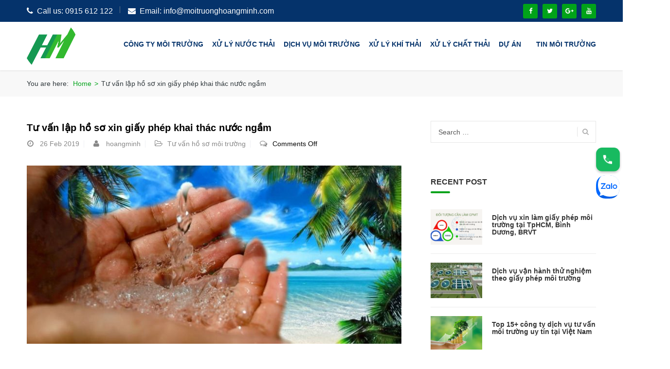

--- FILE ---
content_type: text/html; charset=UTF-8
request_url: https://moitruonghoangminh.com/tu-van-lap-ho-so-xin-giay-phep-khai-thac-nuoc-ngam/
body_size: 19665
content:
<!DOCTYPE html>
<html lang="en-US">
<head>
<meta charset="UTF-8">
<meta name="viewport" content="width=device-width, initial-scale=1">
<link rel="profile" href="http://gmpg.org/xfn/11">
<!-- Google Tag Manager -->
<script>(function(w,d,s,l,i){w[l]=w[l]||[];w[l].push({'gtm.start':
new Date().getTime(),event:'gtm.js'});var f=d.getElementsByTagName(s)[0],
j=d.createElement(s),dl=l!='dataLayer'?'&l='+l:'';j.async=true;j.src=
'https://www.googletagmanager.com/gtm.js?id='+i+dl;f.parentNode.insertBefore(j,f);
})(window,document,'script','dataLayer','GTM-5M68FMVQ');</script>
<!-- End Google Tag Manager -->
<!-- Global site tag (gtag.js) - Google Analytics -->
<script async src="https://www.googletagmanager.com/gtag/js?id=UA-119889487-1"></script>
<script>
  window.dataLayer = window.dataLayer || [];
  function gtag(){dataLayer.push(arguments);}
  gtag('js', new Date());

  gtag('config', 'UA-119889487-1');
</script>

<link rel="pingback" href="https://moitruonghoangminh.com/xmlrpc.php">
	  <title>Tư vấn lập hồ sơ xin giấy phép khai thác nước ngầm</title>
	<div id="fb-root"></div>
<script>(function(d, s, id) {
  var js, fjs = d.getElementsByTagName(s)[0];
  if (d.getElementById(id)) return;
  js = d.createElement(s); js.id = id;
  js.src = 'https://connect.facebook.net/vi_VN/sdk.js#xfbml=1&version=v3.2';
  fjs.parentNode.insertBefore(js, fjs);
}(document, 'script', 'facebook-jssdk'));</script>

<title>Tư vấn lập hồ sơ xin giấy phép khai thác nước ngầm</title>

<!-- This site is optimized with the Yoast SEO plugin v11.6 - https://yoast.com/wordpress/plugins/seo/ -->
<meta name="description" content="Công ty Môi Trường Hoàng Minh chuyên tư vấn lập giấy phép khai thác nước ngầm cấp bộ, cấp sở, trám lấp giếng khoan, gia hạn giấy phép cho tất cả các công"/>
<link rel="canonical" href="https://moitruonghoangminh.com/tu-van-lap-ho-so-xin-giay-phep-khai-thac-nuoc-ngam/" />
<meta property="og:locale" content="en_US" />
<meta property="og:type" content="article" />
<meta property="og:title" content="Tư vấn lập hồ sơ xin giấy phép khai thác nước ngầm" />
<meta property="og:description" content="Công ty Môi Trường Hoàng Minh chuyên tư vấn lập giấy phép khai thác nước ngầm cấp bộ, cấp sở, trám lấp giếng khoan, gia hạn giấy phép cho tất cả các công" />
<meta property="og:url" content="https://moitruonghoangminh.com/tu-van-lap-ho-so-xin-giay-phep-khai-thac-nuoc-ngam/" />
<meta property="og:site_name" content="Công ty Môi Trường Hoàng Minh" />
<meta property="article:tag" content="gia hạn giấy phép khai thác nước ngầm" />
<meta property="article:tag" content="giấy phép khai thác nước ngầm" />
<meta property="article:tag" content="hồ sơ xin giấy phép khai thác nước ngầm" />
<meta property="article:tag" content="xin giấy phép khai thác nước ngầm" />
<meta property="article:section" content="Tư vấn hồ sơ môi trường" />
<meta property="article:published_time" content="2019-02-26T08:59:46+00:00" />
<meta property="og:image" content="https://moitruonghoangminh.com/wp-content/uploads/2019/02/phan-tich-nuoc-duoi-ngam-1024x577.jpg" />
<meta property="og:image:secure_url" content="https://moitruonghoangminh.com/wp-content/uploads/2019/02/phan-tich-nuoc-duoi-ngam-1024x577.jpg" />
<meta property="og:image:width" content="1024" />
<meta property="og:image:height" content="577" />
<meta name="twitter:card" content="summary_large_image" />
<meta name="twitter:description" content="Công ty Môi Trường Hoàng Minh chuyên tư vấn lập giấy phép khai thác nước ngầm cấp bộ, cấp sở, trám lấp giếng khoan, gia hạn giấy phép cho tất cả các công" />
<meta name="twitter:title" content="Tư vấn lập hồ sơ xin giấy phép khai thác nước ngầm" />
<meta name="twitter:image" content="https://moitruonghoangminh.com/wp-content/uploads/2019/02/phan-tich-nuoc-duoi-ngam-1024x577.jpg" />
<script type='application/ld+json' class='yoast-schema-graph yoast-schema-graph--main'>{"@context":"https://schema.org","@graph":[{"@type":"WebSite","@id":"https://moitruonghoangminh.com/#website","url":"https://moitruonghoangminh.com/","name":"C\u00f4ng ty M\u00f4i Tr\u01b0\u1eddng Ho\u00e0ng Minh","potentialAction":{"@type":"SearchAction","target":"https://moitruonghoangminh.com/?s={search_term_string}","query-input":"required name=search_term_string"}},{"@type":"ImageObject","@id":"https://moitruonghoangminh.com/tu-van-lap-ho-so-xin-giay-phep-khai-thac-nuoc-ngam/#primaryimage","url":"https://moitruonghoangminh.com/wp-content/uploads/2019/02/phan-tich-nuoc-duoi-ngam-1024x577.jpg","width":1024,"height":577},{"@type":"WebPage","@id":"https://moitruonghoangminh.com/tu-van-lap-ho-so-xin-giay-phep-khai-thac-nuoc-ngam/#webpage","url":"https://moitruonghoangminh.com/tu-van-lap-ho-so-xin-giay-phep-khai-thac-nuoc-ngam/","inLanguage":"en-US","name":"T\u01b0 v\u1ea5n l\u1eadp h\u1ed3 s\u01a1 xin gi\u1ea5y ph\u00e9p khai th\u00e1c n\u01b0\u1edbc ng\u1ea7m","isPartOf":{"@id":"https://moitruonghoangminh.com/#website"},"primaryImageOfPage":{"@id":"https://moitruonghoangminh.com/tu-van-lap-ho-so-xin-giay-phep-khai-thac-nuoc-ngam/#primaryimage"},"datePublished":"2019-02-26T08:59:46+00:00","dateModified":"2019-02-26T08:59:46+00:00","author":{"@id":"https://moitruonghoangminh.com/#/schema/person/6b6bc9177afa881ac2d03994e30c1dbd"},"description":"C\u00f4ng ty M\u00f4i Tr\u01b0\u1eddng Ho\u00e0ng Minh\u00a0chuy\u00ean\u00a0t\u01b0 v\u1ea5n l\u1eadp gi\u1ea5y ph\u00e9p khai th\u00e1c n\u01b0\u1edbc ng\u1ea7m\u00a0c\u1ea5p b\u1ed9, c\u1ea5p s\u1edf, tr\u00e1m l\u1ea5p gi\u1ebfng khoan, gia h\u1ea1n gi\u1ea5y ph\u00e9p cho t\u1ea5t c\u1ea3 c\u00e1c c\u00f4ng"},{"@type":["Person"],"@id":"https://moitruonghoangminh.com/#/schema/person/6b6bc9177afa881ac2d03994e30c1dbd","name":"hoangminh","image":{"@type":"ImageObject","@id":"https://moitruonghoangminh.com/#authorlogo","url":"https://secure.gravatar.com/avatar/9e4972a2d60986d3baee64e1181ceb8f?s=96&d=mm&r=g","caption":"hoangminh"},"sameAs":[]}]}</script>
<!-- / Yoast SEO plugin. -->

<link rel='dns-prefetch' href='//fonts.googleapis.com' />
<link rel='dns-prefetch' href='//s.w.org' />
<link rel="alternate" type="application/rss+xml" title="Công ty Môi Trường Hoàng Minh &raquo; Feed" href="https://moitruonghoangminh.com/feed/" />
<link rel="alternate" type="application/rss+xml" title="Công ty Môi Trường Hoàng Minh &raquo; Comments Feed" href="https://moitruonghoangminh.com/comments/feed/" />
		<script type="text/javascript">
			window._wpemojiSettings = {"baseUrl":"https:\/\/s.w.org\/images\/core\/emoji\/11\/72x72\/","ext":".png","svgUrl":"https:\/\/s.w.org\/images\/core\/emoji\/11\/svg\/","svgExt":".svg","source":{"concatemoji":"https:\/\/moitruonghoangminh.com\/wp-includes\/js\/wp-emoji-release.min.js?ver=4.9.28"}};
			!function(e,a,t){var n,r,o,i=a.createElement("canvas"),p=i.getContext&&i.getContext("2d");function s(e,t){var a=String.fromCharCode;p.clearRect(0,0,i.width,i.height),p.fillText(a.apply(this,e),0,0);e=i.toDataURL();return p.clearRect(0,0,i.width,i.height),p.fillText(a.apply(this,t),0,0),e===i.toDataURL()}function c(e){var t=a.createElement("script");t.src=e,t.defer=t.type="text/javascript",a.getElementsByTagName("head")[0].appendChild(t)}for(o=Array("flag","emoji"),t.supports={everything:!0,everythingExceptFlag:!0},r=0;r<o.length;r++)t.supports[o[r]]=function(e){if(!p||!p.fillText)return!1;switch(p.textBaseline="top",p.font="600 32px Arial",e){case"flag":return s([55356,56826,55356,56819],[55356,56826,8203,55356,56819])?!1:!s([55356,57332,56128,56423,56128,56418,56128,56421,56128,56430,56128,56423,56128,56447],[55356,57332,8203,56128,56423,8203,56128,56418,8203,56128,56421,8203,56128,56430,8203,56128,56423,8203,56128,56447]);case"emoji":return!s([55358,56760,9792,65039],[55358,56760,8203,9792,65039])}return!1}(o[r]),t.supports.everything=t.supports.everything&&t.supports[o[r]],"flag"!==o[r]&&(t.supports.everythingExceptFlag=t.supports.everythingExceptFlag&&t.supports[o[r]]);t.supports.everythingExceptFlag=t.supports.everythingExceptFlag&&!t.supports.flag,t.DOMReady=!1,t.readyCallback=function(){t.DOMReady=!0},t.supports.everything||(n=function(){t.readyCallback()},a.addEventListener?(a.addEventListener("DOMContentLoaded",n,!1),e.addEventListener("load",n,!1)):(e.attachEvent("onload",n),a.attachEvent("onreadystatechange",function(){"complete"===a.readyState&&t.readyCallback()})),(n=t.source||{}).concatemoji?c(n.concatemoji):n.wpemoji&&n.twemoji&&(c(n.twemoji),c(n.wpemoji)))}(window,document,window._wpemojiSettings);
		</script>
		<style type="text/css">
img.wp-smiley,
img.emoji {
	display: inline !important;
	border: none !important;
	box-shadow: none !important;
	height: 1em !important;
	width: 1em !important;
	margin: 0 .07em !important;
	vertical-align: -0.1em !important;
	background: none !important;
	padding: 0 !important;
}
</style>
<link rel='stylesheet' id='vc_extend_shortcode-css'  href='https://moitruonghoangminh.com/wp-content/plugins/themesflat/assets/css/shortcodes.css?ver=4.9.28' type='text/css' media='all' />
<link rel='stylesheet' id='vc_extend_style-css'  href='https://moitruonghoangminh.com/wp-content/plugins/themesflat/assets/css/shortcodes-3rd.css?ver=4.9.28' type='text/css' media='all' />
<link rel='stylesheet' id='bootstrap-css'  href='https://moitruonghoangminh.com/wp-content/themes/htcode/css/bootstrap.css?ver=1' type='text/css' media='all' />
<link rel='stylesheet' id='contact-form-7-css'  href='https://moitruonghoangminh.com/wp-content/plugins/contact-form-7/includes/css/styles.css?ver=5.0.5' type='text/css' media='all' />
<link rel='stylesheet' id='rs-plugin-settings-css'  href='https://moitruonghoangminh.com/wp-content/plugins/revslider/public/assets/css/settings.css?ver=5.4.8' type='text/css' media='all' />
<style id='rs-plugin-settings-inline-css' type='text/css'>
#rs-demo-id {}
</style>
<link rel='stylesheet' id='themesflat-theme-slug-fonts-css'  href='https://fonts.googleapis.com/css?family=PT+Sans%3A%7CPT+Sans%3A%7CPoppins%3A600' type='text/css' media='all' />
<link rel='stylesheet' id='themesflat-main-css'  href='https://moitruonghoangminh.com/wp-content/themes/htcode/css/main.css?ver=4.9.28' type='text/css' media='all' />
<link rel='stylesheet' id='themesflat-style-css'  href='https://moitruonghoangminh.com/wp-content/themes/htcode/style.css?ver=4.9.28' type='text/css' media='all' />
<style id='themesflat-style-inline-css' type='text/css'>
.page-title { background-image: url(https://moitruonghoangminh.com/wp-content/themes/htcode/images/page-title.jpg) ; }
body,button,input,select,textarea { font-family:PT Sans ; }
body,button,input,select,textarea { font-style:normal; }
body,button,input,select,textarea { font-size:14px; }
body,button,input,select,textarea { line-height:24px !important; }
h1,h2,h3,h5,h6 { font-family:PT Sans;}
h1,h2,h3,h4,h5,h6  { font-style:normal; }
#mainnav > ul > li > a { font-family:Poppins;}
#mainnav > ul > li > a { font-weight:600;}
#mainnav > ul > li > a  { font-style:normal; }
#mainnav ul li a { font-size:14px;}
#mainnav ul li a { line_height92px;}
h1 { font-size:24px; }
h2 { font-size:20px; }
h3 { font-size:18px; }
h4 { font-size:15px; }
h5 { font-size:13px; }
h6 { font-size:13px; }
.page-title .page-title-heading h1, .breadcrumbs .trail-end, .breadcrumbs span { color:#2e363a; }
.breadcrumbs span a, .breadcrumbs a,.breadcrumbs span.sep { color:#18ba60; }
.page-title { Padding:15px 0; }
a:hover,.wrap-client-slide .owl-theme .owl-controls .owl-nav div.owl-prev:hover:before, .wrap-client-slide .owl-theme .owl-controls .owl-nav div.owl-next:hover:before,ul.flat-list li:before,.navigation.posts-navigation .nav-links li a .meta-nav,article h4.entry-time a,.author-post .info .name a,.flat-portfolio .portfolio-gallery .item .title-post a:hover,.flat-portfolio .portfolio-gallery .item .category-post a:hover,.footer-widgets ul li a:hover,.bottom #menu-bottom li a:hover,.flat-iconbox.flat-iconbox-style2:hover .box-icon span,.imagebox.style-2 .box-button a,.imagebox.style-2 .box-header .box-title a:hover,.imagebox.style-3 .box-header .box-title a:hover,.flat-iconbox.style-3 .box-header .box-icon span,.testimonial-slider.style-2 .testimonial-author .author-info,.blog-shortcode.blog-home3 article .read-more a,.blog-shortcode.blog-home3 article .read-more a:after,.flat-text-block-timeline .year,.imagebox.services-grid .box-button a,.imagebox.services-grid .box-header .box-title a:hover,.flat-portfolio .item .title-post a:hover,.portfolio-filter li a:hover,.breadcrumbs span a:hover, .breadcrumbs a:hover,.flat-imagebox.style-2 .flat-imagebox-button a,.flat-imagebox.style-2 .flat-imagebox-header .flat-imagebox-title a:hover,.flat-iconbox.style-3 .flat-iconbox-header .flat-iconbox-icon span,.flat-imagebox.services-grid .flat-imagebox-button a,article .entry-meta ul li a:hover,.breadcrumbs span a, .breadcrumbs a, .breadcrumbs span.sep { color:#01a319;}
.title-section .title:after,.flat-iconbox.rounded .box-icon,.owl-theme .owl-controls .owl-nav [class*=owl-],.blog-shortcode article .featured-post:after,.blog-shortcode article:hover .entry-meta,.flat-iconbox.circle .box-icon,.flat-progress .progress-animate,.flat-button,.flat-team .box-readmore a,.portfolio-filter li.active a:after,.portfolio-filter li a:after,.flat-socials li a,.imagebox.style-2 .box-image:after,.title-section.style3 .title:after,.imagebox.style-3 .box-image:before,.imagebox.style-3 .box-image:after,.testimonial-slider.style-2.owl-theme.owl-theme .owl-controls .owl-nav [class*=owl-]:hover,.btn-cons a:hover,.testimonials-sidebar .owl-theme .owl-dots .owl-dot span:hover, .testimonials-sidebar .owl-theme .owl-dots .owl-dot.active span,.imagebox.services-grid .box-image:after,.blog-shortcode article .read-more a:hover,input[type='submit'],.flat-imagebox .flat-imagebox-button a,.flat-iconbox.rounded .flat-iconbox-icon,.flat-imagebox.style-2 .flat-imagebox-image:after,.flat-iconbox.circle .flat-iconbox-icon,.testimonial-slider.style-1 .testimonial-content:before,.flat-imagebox.style-3 .flat-imagebox-image:before,.flat-imagebox.style-3 .flat-imagebox-image:after,.flat-imagebox.services-grid .flat-imagebox-image:after,article .entry-content .more-link { background-color:#01a319; }
 .info-top-right a.appoinment,.imagebox .box-button a,.imagebox .box-header:before,.call-back-form .flat-button-form,.flat-before-footer .custom-info .icon,button, input[type='button'], input[type='reset'],.go-top:hover,.page-template-tpl .vc_toggle_active .vc_toggle_title,.wpb_gallery_slides .flex-direction-nav li a,.sidebar .widget.widget_nav_menu ul li:first-child a:before,.featured-post.blog-slider .flex-prev, .featured-post.blog-slider .flex-next,.vc_tta.vc_tta-accordion .vc_tta-controls-icon-position-left.vc_tta-panel-title>a,#flat-portfolio-carousel ul.flex-direction-nav li a,.navigation.posts-navigation .nav-links li a:after,.title_related_portfolio:after,.navigation.paging-navigation a:hover,.widget .widget-title:after,.widget.widget_tag_cloud .tagcloud a,.navigation.paging-navigation .current,.widget.widget_categories ul li:first-child > a:before,.blog-single .entry-footer .tags-links a,.comment-reply-title:after, .comment-title:after,#mc4wp-form-1 input[type='submit'] {
			background-color:#01a319;
		}
textarea:focus,
		input[type='text']:focus,
		input[type='password']:focus,
		input[type='datetime']:focus,
		input[type='datetime-local']:focus,
		input[type='date']:focus,
		input[type='month']:focus,
		input[type='time']:focus,
		input[type='week']:focus,
		input[type='number']:focus,
		input[type='email']:focus,
		input[type='url']:focus,
		input[type='search']:focus,
		input[type='tel']:focus,
		input[type='color']:focus,.testimonial-slider.owl-theme .owl-dots .owl-dot.active span:before,.navigation.paging-navigation .current,.flat-iconbox.flat-iconbox-style2:hover .box-icon,.testimonial-slider.style-2.owl-theme.owl-theme .owl-controls .owl-nav [class*=owl-]:hover { border-color:#01a319!important}
 {
			border-color:#01a319!important;
		}
.loading-effect-2 > span, .loading-effect-2 > span:before, .loading-effect-2 > span:after {border: 2px solid#01a319;}
.loading-effect-2 > span { border-left-color: transparent !important;}
.imagebox .box-button a:hover,.navigation.paging-navigation a:hover {
			color: #fff !important;
		}
.info-top-right a.appoinment:hover,
    .imagebox .box-button a:hover,.call-back-form .flat-button-form:hover,button:hover, input[type='reset']:hover,.wpb_gallery_slides .flex-direction-nav li a:hover,.featured-post.blog-slider .flex-prev:hover, .featured-post.blog-slider .flex-next:hover,.vc_tta.vc_tta-accordion .vc_tta-controls-icon-position-left.vc_tta-panel-title>a:hover,#flat-portfolio-carousel ul.flex-direction-nav li a:hover,.navigation.posts-navigation .nav-links li:hover a:after,.widget.widget_tag_cloud .tagcloud a:hover,.blog-single .entry-footer .tags-links a:hover,#mc4wp-form-1 input[type='submit']:hover {
		background-color: #2e363a !important;
	}
.show-search a i:hover,article h4.entry-time a:hover,
	.header-style2 .nav-wrap #mainnav > ul > li > a:hover,
	.header-style3 .nav-wrap #mainnav > ul > li > a:hover {
		color:  #2e363a !important;
	}
body { color:#000000!important}
.flat-top { background-color:#05336b !important; } 
.flat-top,.info-top-right,.info-top-right a.appoinment { color:#ffffff!important ;} 
.header.header-style1,.nav.header-style2,.wrap-header-style3 { background-color:#fff;}
#mainnav > ul > li > a { color:#05336b;}
#mainnav > ul > li > a:hover,#mainnav > ul > li.current-menu-item > a { color:#00af37 !important;}
#mainnav ul.sub-menu > li > a { color:#fff!important;}
#mainnav ul.sub-menu { background-color:#05336b;}
#mainnav ul.sub-menu > li > a:hover { background-color:#00af37!important;}
#mainnav ul.sub-menu > li { border-color:#05336b!important;}
.footer { background-color:#005b07!important;}
.footer a, .footer, .flat-before-footer .custom-info > div,.footer-widgets ul li a { color:#ffffff;}
.bottom { background-color:#05336b!important;}
.bottom .copyright p,.bottom #menu-bottom li a { color:#ffffff;}

</style>
<link rel='stylesheet' id='font-fontawesome-css'  href='https://moitruonghoangminh.com/wp-content/themes/htcode/css/font-awesome.css?ver=4.9.28' type='text/css' media='all' />
<link rel='stylesheet' id='font-ionicons-css'  href='https://moitruonghoangminh.com/wp-content/themes/htcode/css/ionicons.min.css?ver=4.9.28' type='text/css' media='all' />
<link rel='stylesheet' id='flexslider-css'  href='https://moitruonghoangminh.com/wp-content/plugins/js_composer/assets/lib/bower/flexslider/flexslider.min.css?ver=5.5.5' type='text/css' media='all' />
<!--[if lte IE 9]>
<link rel='stylesheet' id='ie9-css'  href='https://moitruonghoangminh.com/wp-content/themes/htcode/css/ie.css?ver=4.9.28' type='text/css' media='all' />
<![endif]-->
<link rel='stylesheet' id='animate-css'  href='https://moitruonghoangminh.com/wp-content/themes/htcode/css/animate.css?ver=4.9.28' type='text/css' media='all' />
<link rel='stylesheet' id='responsive-css'  href='https://moitruonghoangminh.com/wp-content/themes/htcode/css/responsive.css?ver=4.9.28' type='text/css' media='all' />
<link rel='stylesheet' id='js_composer_custom_css-css'  href='//moitruonghoangminh.com/wp-content/uploads/js_composer/custom.css?ver=5.5.5' type='text/css' media='all' />
<script type='text/javascript' src='https://moitruonghoangminh.com/wp-includes/js/jquery/jquery.js?ver=1.12.4'></script>
<script type='text/javascript' src='https://moitruonghoangminh.com/wp-includes/js/jquery/jquery-migrate.min.js?ver=1.4.1'></script>
<script type='text/javascript' src='https://moitruonghoangminh.com/wp-content/plugins/revslider/public/assets/js/jquery.themepunch.tools.min.js?ver=5.4.8'></script>
<script type='text/javascript' src='https://moitruonghoangminh.com/wp-content/plugins/revslider/public/assets/js/jquery.themepunch.revolution.min.js?ver=5.4.8'></script>
<script type='text/javascript' src='https://moitruonghoangminh.com/wp-content/plugins/themesflat/includes/portfolio//lib/js/isotope.min.js?ver=1'></script>
<script type='text/javascript' src='https://moitruonghoangminh.com/wp-content/plugins/themesflat/includes/portfolio//lib/js/imagesloaded.min.js?ver=1'></script>
<link rel='https://api.w.org/' href='https://moitruonghoangminh.com/wp-json/' />
<link rel="EditURI" type="application/rsd+xml" title="RSD" href="https://moitruonghoangminh.com/xmlrpc.php?rsd" />
<link rel="wlwmanifest" type="application/wlwmanifest+xml" href="https://moitruonghoangminh.com/wp-includes/wlwmanifest.xml" /> 
<meta name="generator" content="WordPress 4.9.28" />
<link rel='shortlink' href='https://moitruonghoangminh.com/?p=2011' />
<link rel="alternate" type="application/json+oembed" href="https://moitruonghoangminh.com/wp-json/oembed/1.0/embed?url=https%3A%2F%2Fmoitruonghoangminh.com%2Ftu-van-lap-ho-so-xin-giay-phep-khai-thac-nuoc-ngam%2F" />
<link rel="alternate" type="text/xml+oembed" href="https://moitruonghoangminh.com/wp-json/oembed/1.0/embed?url=https%3A%2F%2Fmoitruonghoangminh.com%2Ftu-van-lap-ho-so-xin-giay-phep-khai-thac-nuoc-ngam%2F&#038;format=xml" />
<script type="text/javascript">
	window._wp_rp_static_base_url = 'https://wprp.sovrn.com/static/';
	window._wp_rp_wp_ajax_url = "https://moitruonghoangminh.com/wp-admin/admin-ajax.php";
	window._wp_rp_plugin_version = '3.6.4';
	window._wp_rp_post_id = '2011';
	window._wp_rp_num_rel_posts = '7';
	window._wp_rp_thumbnails = true;
	window._wp_rp_post_title = 'T%C6%B0+v%E1%BA%A5n+l%E1%BA%ADp+h%E1%BB%93+s%C6%A1+xin+gi%E1%BA%A5y+ph%C3%A9p+khai+th%C3%A1c+n%C6%B0%E1%BB%9Bc+ng%E1%BA%A7m';
	window._wp_rp_post_tags = [];
	window._wp_rp_promoted_content = true;
</script>
<link rel="stylesheet" href="https://moitruonghoangminh.com/wp-content/plugins/wordpress-23-related-posts-plugin/static/themes/vertical-m.css?version=3.6.4" />
<meta name="generator" content="Powered by WPBakery Page Builder - drag and drop page builder for WordPress."/>
<!--[if lte IE 9]><link rel="stylesheet" type="text/css" href="https://moitruonghoangminh.com/wp-content/plugins/js_composer/assets/css/vc_lte_ie9.min.css" media="screen"><![endif]--><meta name="generator" content="Powered by Slider Revolution 5.4.8 - responsive, Mobile-Friendly Slider Plugin for WordPress with comfortable drag and drop interface." />
<link rel="icon" href="https://moitruonghoangminh.com/wp-content/uploads/2018/11/cropped-logoHM-32x32.png" sizes="32x32" />
<link rel="icon" href="https://moitruonghoangminh.com/wp-content/uploads/2018/11/cropped-logoHM-192x192.png" sizes="192x192" />
<link rel="apple-touch-icon-precomposed" href="https://moitruonghoangminh.com/wp-content/uploads/2018/11/cropped-logoHM-180x180.png" />
<meta name="msapplication-TileImage" content="https://moitruonghoangminh.com/wp-content/uploads/2018/11/cropped-logoHM-270x270.png" />
<script type="text/javascript">function setREVStartSize(e){									
						try{ e.c=jQuery(e.c);var i=jQuery(window).width(),t=9999,r=0,n=0,l=0,f=0,s=0,h=0;
							if(e.responsiveLevels&&(jQuery.each(e.responsiveLevels,function(e,f){f>i&&(t=r=f,l=e),i>f&&f>r&&(r=f,n=e)}),t>r&&(l=n)),f=e.gridheight[l]||e.gridheight[0]||e.gridheight,s=e.gridwidth[l]||e.gridwidth[0]||e.gridwidth,h=i/s,h=h>1?1:h,f=Math.round(h*f),"fullscreen"==e.sliderLayout){var u=(e.c.width(),jQuery(window).height());if(void 0!=e.fullScreenOffsetContainer){var c=e.fullScreenOffsetContainer.split(",");if (c) jQuery.each(c,function(e,i){u=jQuery(i).length>0?u-jQuery(i).outerHeight(!0):u}),e.fullScreenOffset.split("%").length>1&&void 0!=e.fullScreenOffset&&e.fullScreenOffset.length>0?u-=jQuery(window).height()*parseInt(e.fullScreenOffset,0)/100:void 0!=e.fullScreenOffset&&e.fullScreenOffset.length>0&&(u-=parseInt(e.fullScreenOffset,0))}f=u}else void 0!=e.minHeight&&f<e.minHeight&&(f=e.minHeight);e.c.closest(".rev_slider_wrapper").css({height:f})					
						}catch(d){console.log("Failure at Presize of Slider:"+d)}						
					};</script>
<noscript><style type="text/css"> .wpb_animate_when_almost_visible { opacity: 1; }</style></noscript></head>

<body class="post-template-default single single-post postid-2011 single-format-standard has-topbar header_sticky wide sidebar-right wpb-js-composer js-comp-ver-5.5.5 vc_responsive">

<div class="themesflat-boxed">
	<!-- Preloader -->
	<div class="preloader">
		<div class="clear-loading loading-effect-2">
			<span></span>
		</div>
	</div>
	
	<!-- Hero Slider 1 -->	
	<!-- Top -->
<div class="flat-top header-style1">    
    <div class="container">
        <div class="row">
        	<div class="col-md-6">
            <div class="custom-info">
            <ul><li class="phone"><i class="fa fa-phone"></i><a href="tel:0915612122">Call us: 0915 612 122</a></li>
            	<li class="mail"><i class="fa fa-envelope"></i><a href="mailto:info@moitruonghoangminh.com">Email: info@moitruonghoangminh.com</a></li>
            </ul>
            </div>            </div><!-- /.col-md-7 -->

            <div class="col-md-6 text-right">
                    <ul class="flat-socials">
        	<li>
                            <a href="https://www.facebook.com/C%C3%B4ng-ty-Tin-H%E1%BB%8Dc-M%C3%B4i-Tr%C6%B0%E1%BB%9Dng-Ho%C3%A0ng-Minh-112553192794852/https://www.facebook.com/C%C3%B4ng-ty-Tin-H%E1%BB%8Dc-M%C3%B4i-Tr%C6%B0%E1%BB%9Dng-Ho%C3%A0ng-Minh-112553192794852/" target="_blank" rel="alternate" title="Facebook">
                                <i class="fa fa-facebook"></i>
                            </a>
                        </li><li>
                            <a href="#" target="_blank" rel="alternate" title="Twitter">
                                <i class="fa fa-twitter"></i>
                            </a>
                        </li><li>
                            <a href="#" target="_blank" rel="alternate" title="Google+">
                                <i class="fa fa-google-plus"></i>
                            </a>
                        </li><li>
                            <a href="#" target="_blank" rel="alternate" title="YouTube">
                                <i class="fa fa-youtube"></i>
                            </a>
                        </li>        </ul><!-- /.social -->       
 	           

            </div><!-- /.col-md-6 -->

        </div><!-- /.container -->
    </div><!-- /.container -->        
</div><!-- /.top -->
<div class="flat_header_wrap header-style1" data-header_style="header-style1"><!-- Header -->
<header id="header" class="header header-style1" >
    <div class="container">
        <div class="row">
            <div class="col-md-12">
                <div class="header-wrap clearfix">
                    	<div id="logo" class="logo" style="margin-top: 0px; margin-bottom: 0px;" data-width="100" data-height="50">		        	
		<a href="https://moitruonghoangminh.com/" title="Công ty Môi Trường Hoàng Minh">
			<img class="site-logo" src="https://moitruonghoangminh.com/wp-content/uploads/2018/11/logoHM.png" alt="Công ty Môi Trường Hoàng Minh" width="100" height="50" data-retina="https://moitruonghoangminh.com/wp-content/uploads/2018/11/logoHM.png" data-logo_site="https://moitruonghoangminh.com/wp-content/uploads/2018/11/logoHM.png" data-logo_sticky="https://moitruonghoangminh.com/wp-content/uploads/2018/11/logoHM.png" data-site_retina_logo_sticky="https://moitruonghoangminh.com/wp-content/uploads/2018/11/logoHM.png" data-retina_base="https://moitruonghoangminh.com/wp-content/uploads/2018/11/logoHM.png" />
		</a>
	</div>

                    
                    <div class="nav-wrap">
    <div class="btn-menu">
        <span></span>
    </div><!-- //mobile menu button -->
               
    <nav id="mainnav" class="mainnav" role="navigation">
        <ul id="menu-main" class="menu"><li id="menu-item-19" class="menu-item menu-item-type-custom menu-item-object-custom menu-item-home menu-item-19"><a href="https://moitruonghoangminh.com">Công ty môi trường</a></li>
<li id="menu-item-1606" class="menu-item menu-item-type-taxonomy menu-item-object-category menu-item-has-children menu-item-1606"><a href="https://moitruonghoangminh.com/category/xu-ly-nuoc-thai/">Xử lý nước thải</a>
<ul class="sub-menu">
	<li id="menu-item-1808" class="menu-item menu-item-type-post_type menu-item-object-post menu-item-1808"><a href="https://moitruonghoangminh.com/thiet-ke-he-thong-xu-ly-nuoc-thai-giet-mo-gia-suc-gia-cam/">Xử lý nước thải giết mổ</a></li>
	<li id="menu-item-1809" class="menu-item menu-item-type-post_type menu-item-object-post menu-item-1809"><a href="https://moitruonghoangminh.com/thiet-ke-thi-cong-he-thong-xu-ly-nuoc-thai-xi-ma/">Xử nước lý thải xi mạ</a></li>
	<li id="menu-item-1810" class="menu-item menu-item-type-post_type menu-item-object-post menu-item-has-children menu-item-1810"><a href="https://moitruonghoangminh.com/cong-nghe-xu-ly-nuoc-thai-sinh-hoat-bang-gia-the-luu-dong-mbbr/">Xử lý nước thải sinh hoạt</a>
	<ul class="sub-menu">
		<li id="menu-item-1913" class="menu-item menu-item-type-post_type menu-item-object-post menu-item-1913"><a href="https://moitruonghoangminh.com/thiet-ke-he-thong-xu-ly-nuoc-thai-khu-resort-bang-cong-nghe-mbbr/">Xử lý nước thải khu resort</a></li>
	</ul>
</li>
	<li id="menu-item-1811" class="menu-item menu-item-type-post_type menu-item-object-post menu-item-1811"><a href="https://moitruonghoangminh.com/thiet-ke-he-thong-xu-ly-nuoc-thai-che-bien-dua/">Xử lý nước thải chế biến dừa</a></li>
	<li id="menu-item-1890" class="menu-item menu-item-type-post_type menu-item-object-post menu-item-1890"><a href="https://moitruonghoangminh.com/thiet-ke-he-thong-xu-ly-nuoc-thai-che-bien-suat-an-cong-nghiep-thuc-pham/">Xử lý nước thải suất ăn công nghiệp</a></li>
	<li id="menu-item-2016" class="menu-item menu-item-type-post_type menu-item-object-post menu-item-2016"><a href="https://moitruonghoangminh.com/thiet-ke-he-thong-xu-ly-nuoc-thai-nganh-giat-tay/">Xử lý nước thải ngành giặt tẩy</a></li>
	<li id="menu-item-2017" class="menu-item menu-item-type-post_type menu-item-object-post menu-item-2017"><a href="https://moitruonghoangminh.com/thiet-ke-he-thong-xu-ly-nuoc-thai-muc-in/">Xử lý nước thải mực in</a></li>
</ul>
</li>
<li id="menu-item-1389" class="menu-item menu-item-type-post_type menu-item-object-page current-menu-ancestor current-menu-parent current_page_parent current_page_ancestor menu-item-has-children menu-item-1389"><a href="https://moitruonghoangminh.com/dich-vu-tu-van-moi-truong/">Dịch vụ môi trường</a>
<ul class="sub-menu">
	<li id="menu-item-2207" class="menu-item menu-item-type-post_type menu-item-object-post menu-item-2207"><a href="https://moitruonghoangminh.com/giay-phep-moi-truong-la-gi-doi-tuong-nao-phai-co-giay-phep-moi-truong/">Hồ sơ Giấy phép môi trường</a></li>
	<li id="menu-item-2206" class="menu-item menu-item-type-post_type menu-item-object-post menu-item-2206"><a href="https://moitruonghoangminh.com/lap-ho-so-dang-ky-moi-truong-o-tphcm-long-an-tay-ninh-binh-duong/">Lập hồ sơ đăng ký môi trường</a></li>
	<li id="menu-item-2205" class="menu-item menu-item-type-post_type menu-item-object-post menu-item-2205"><a href="https://moitruonghoangminh.com/dich-vu-van-hanh-thu-nghiem-theo-giay-phep-moi-truong/">Dịch vụ vận hành thử nghiệm</a></li>
	<li id="menu-item-1957" class="menu-item menu-item-type-post_type menu-item-object-post menu-item-1957"><a href="https://moitruonghoangminh.com/lap-bao-cao-danh-gia-tac-dong-moi-truong-dtm/">Đánh giá tác đông môi trường ĐTM</a></li>
	<li id="menu-item-2008" class="menu-item menu-item-type-post_type menu-item-object-post menu-item-2008"><a href="https://moitruonghoangminh.com/tu-van-lap-bao-cao-ke-hoach-bao-ve-moi-truong/">Kế hoạch bảo vệ môi trường</a></li>
	<li id="menu-item-1953" class="menu-item menu-item-type-post_type menu-item-object-post menu-item-1953"><a href="https://moitruonghoangminh.com/lap-ho-so-dang-ky-so-chu-nguon-thai-chat-thai-nguy-hai/">Sổ đăng ký quản lý CTNH</a></li>
	<li id="menu-item-1984" class="menu-item menu-item-type-post_type menu-item-object-post menu-item-1984"><a href="https://moitruonghoangminh.com/tu-van-lap-ho-so-xin-giay-phep-xa-nuoc-thai-vao-nguon-nuoc/">Xin giấy phép xả nước thải</a></li>
	<li id="menu-item-2014" class="menu-item menu-item-type-post_type menu-item-object-post current-menu-item menu-item-2014"><a href="https://moitruonghoangminh.com/tu-van-lap-ho-so-xin-giay-phep-khai-thac-nuoc-ngam/">Giấy phép khai thác nước ngầm</a></li>
	<li id="menu-item-2004" class="menu-item menu-item-type-post_type menu-item-object-post menu-item-2004"><a href="https://moitruonghoangminh.com/lap-bao-cao-quan-trac-moi-truong-dinh-ky/">Báo cáo quan trắc môi trường</a></li>
</ul>
</li>
<li id="menu-item-2215" class="menu-item menu-item-type-taxonomy menu-item-object-category menu-item-2215"><a href="https://moitruonghoangminh.com/category/xu-ly-khi-thai/">Xử lý khí thải</a></li>
<li id="menu-item-1607" class="menu-item menu-item-type-taxonomy menu-item-object-category menu-item-has-children menu-item-1607"><a href="https://moitruonghoangminh.com/category/xu-ly-chat-thai/">Xử lý chất thải</a>
<ul class="sub-menu">
	<li id="menu-item-1714" class="menu-item menu-item-type-taxonomy menu-item-object-category menu-item-1714"><a href="https://moitruonghoangminh.com/category/xu-ly-chat-thai/xu-ly-chat-thai-cong-nghiep/">Xử lý chất thải công nghiệp</a></li>
	<li id="menu-item-1715" class="menu-item menu-item-type-taxonomy menu-item-object-category menu-item-1715"><a href="https://moitruonghoangminh.com/category/xu-ly-chat-thai/xu-ly-chat-thai-nguy-hai/">Xử lý chất thải nguy hại</a></li>
	<li id="menu-item-1713" class="menu-item menu-item-type-taxonomy menu-item-object-category menu-item-1713"><a href="https://moitruonghoangminh.com/category/xu-ly-chat-thai/tieu-huy-hang-hoa-qua-date/">Tiêu hủy hàng hóa quá date</a></li>
	<li id="menu-item-2162" class="menu-item menu-item-type-custom menu-item-object-custom menu-item-2162"><a href="https://hantekvn.com/top-10-cong-ty-thiet-ke-va-thi-cong-phong-sach-tot-nhat-tai-viet-nam/">Thi công phòng sạch</a></li>
	<li id="menu-item-2163" class="menu-item menu-item-type-custom menu-item-object-custom menu-item-has-children menu-item-2163"><a href="https://hantekvn.com/thiet-bi-phong-sach-2/">Thiết bị phòng sạch</a>
	<ul class="sub-menu">
		<li id="menu-item-2165" class="menu-item menu-item-type-custom menu-item-object-custom menu-item-2165"><a href="https://hantekvn.com/air-shower-buong-thoi-khi/">Buồng thổi khí</a></li>
		<li id="menu-item-2166" class="menu-item menu-item-type-custom menu-item-object-custom menu-item-2166"><a href="https://hantekvn.com/fan-filter-unit-ffu-phong-sach/">Fan Filter Unit</a></li>
		<li id="menu-item-2213" class="menu-item menu-item-type-custom menu-item-object-custom menu-item-2213"><a href="https://hantekvn.com/pass-box/">Pass Box</a></li>
	</ul>
</li>
	<li id="menu-item-2164" class="menu-item menu-item-type-custom menu-item-object-custom menu-item-2164"><a href="https://lockhi.vn/loc-khi-air-filter/">Lọc khí</a></li>
</ul>
</li>
<li id="menu-item-1629" class="menu-item menu-item-type-custom menu-item-object-custom menu-item-has-children menu-item-1629"><a href="https://moitruonghoangminh.com/du-an/">Dự án</a>
<ul class="sub-menu">
	<li id="menu-item-1688" class="menu-item menu-item-type-custom menu-item-object-custom menu-item-1688"><a href="https://moitruonghoangminh.com/danh-muc-du-an/he-thong-xu-ly-nuoc-thai/">Hệ thống xử lý nước thải</a></li>
	<li id="menu-item-1689" class="menu-item menu-item-type-custom menu-item-object-custom menu-item-1689"><a href="https://moitruonghoangminh.com/danh-muc-du-an/he-thong-xu-ly-nuoc-cap/">Hệ thống xử lý nước cấp</a></li>
	<li id="menu-item-1690" class="menu-item menu-item-type-custom menu-item-object-custom menu-item-1690"><a href="https://moitruonghoangminh.com/danh-muc-du-an/he-thong-xu-ly-khi-thai/">Hệ thống xử lý khí thải</a></li>
	<li id="menu-item-1691" class="menu-item menu-item-type-custom menu-item-object-custom menu-item-1691"><a href="https://moitruonghoangminh.com/danh-muc-du-an/ho-so-moi-truong/">Hồ sơ tư vấn môi trường</a></li>
</ul>
</li>
<li id="menu-item-1609" class="menu-item menu-item-type-taxonomy menu-item-object-category menu-item-1609"><a href="https://moitruonghoangminh.com/category/tin-moi-truong/">Tin môi trường</a></li>
</ul>    </nav><!-- #site-navigation -->  
</div><!-- /.nav-wrap -->               

                              
                </div><!-- /.header-wrap -->
                <div class="submenu top-search widget_search">
                    <form role="search" method="get" class="search-form" action="https://moitruonghoangminh.com/">
				<label>
					<span class="screen-reader-text">Search for:</span>
					<input type="search" class="search-field" placeholder="Search &hellip;" value="" name="s" />
				</label>
				<input type="submit" class="search-submit" value="Search" />
			</form>                </div> 
            </div><!-- /.col-md-12 -->
        </div><!-- /.row -->
    </div><!-- /.container -->    
</header><!-- /.header -->

</div>

        



	<!-- Page Title -->
	
<!-- Page title -->
<div class="page-title pagetitle_style_1">
    <div class="overlay"></div>   
    <div class="container"> 
        <div class="row">
            <div class="col-md-12 page-title-container">
                
                
		<div class="breadcrumb-trail breadcrumbs">
			<span class="trail-browse">You are here:</span> <span class="trail-begin"><a href="https://moitruonghoangminh.com" title="Công ty Môi Trường Hoàng Minh" rel="home">Home</a></span>
			 <span class="sep">></span> <span class="trail-end">Tư vấn lập hồ sơ xin giấy phép khai thác nước ngầm</span>
		</div>                 
            </div><!-- /.col-md-12 -->  
        </div><!-- /.row -->  
    </div><!-- /.container -->                      
</div><!-- /.page-title --> 	
	<div id="content" class="page-wrap sidebar-right">
		<div class="container content-wrapper">
			<div class="row">
<div class="col-md-12">

	<div id="primary" class="content-area">
		<main id="main" class="post-wrap" role="main">

		
			<article id="post-2011" class="blog-post blog-single post-2011 post type-post status-publish format-standard has-post-thumbnail hentry category-tu-van-ho-so-moi-truong tag-gia-han-giay-phep-khai-thac-nuoc-ngam tag-giay-phep-khai-thac-nuoc-ngam tag-ho-so-xin-giay-phep-khai-thac-nuoc-ngam tag-xin-giay-phep-khai-thac-nuoc-ngam">
	<div class="entry-box-title clearfix">
		<div class="wrap-entry-title">
			<h1 class="entry-title">Tư vấn lập hồ sơ xin giấy phép khai thác nước ngầm</h1>			

					
			<div class="entry-meta clearfix">
					<ul>	
		<li class="entry-time">
			<a href="https://moitruonghoangminh.com/tu-van-lap-ho-so-xin-giay-phep-khai-thac-nuoc-ngam/">		
			<span class="entry-day">
				26			</span>
			<span class="entry-month">
				Feb				2019			</span>	
			</a>		
		</li>

		<li class="post-author">
			<span class="author vcard"><a class="url fn n" href="https://moitruonghoangminh.com/author/hoangminh/" title="View all posts by hoangminh" rel="author">hoangminh</a></span>		</li>

		<li class="post-categories"><a href="https://moitruonghoangminh.com/category/tu-van-ho-so-moi-truong/" rel="category tag">Tư vấn hồ sơ môi trường</a></li>		

		<li class="post-comments">
	        <span>Comments Off<span class="screen-reader-text"> on Tư vấn lập hồ sơ xin giấy phép khai thác nước ngầm</span></span>        </li>

		
</ul>		
			</div><!-- /.entry-meta -->
				
		</div><!-- /.wrap-entry-title -->
	</div>	

	<div class="featured-post"><a href="https://moitruonghoangminh.com/tu-van-lap-ho-so-xin-giay-phep-khai-thac-nuoc-ngam/"><img width="770" height="367" src="https://moitruonghoangminh.com/wp-content/uploads/2019/02/phan-tich-nuoc-duoi-ngam-1024x577-770x367.jpg" class="attachment-themesflat-blog size-themesflat-blog wp-post-image" alt="" /></a></div>	
	<div class="main-post">		
		<div class="entry-content">
			<p><strong>Công ty Môi Trường Hoàng Minh </strong>chuyên <strong>tư vấn lập giấy phép khai thác nước ngầm</strong> cấp bộ, cấp sở, trám lấp giếng khoan, gia hạn giấy phép cho tất cả các công ty doanh nghiệp, cá nhân trên toàn quốc, với giá tốt nhất tại TpHCM.</p>
<p><strong>Căn cứ pháp lý</strong></p>
<p>Căn cứ theo thông tư số 27/2014/TT-BTNMT ngày 30/05/2014 quy định việc đăng ký khai thác nước dưới đất, mẫu hồ sơ cấp, gia hạn, điều chỉnh, cấp lại giấy phép tài nguyên nước.</p>
<p>Nghị định số 201/2013/NĐ-CP quy định chi tiết thi hành một số điều của luật tài nguyên nước.</p>
<p>Nghị định số142/2013/NĐ-CP ngày 24/10/2013 của chính phủ quy định về xử phạt vi phạm hành chính trong lĩnh vực tài nguyên nước và khoáng sản.</p>
<h3>Đối tượng phải làm giấy phép khai thác nước ngầm</h3>
<p>– Tất cả các doanh nghiệp sản xuất trong và ngoài nước đang hoạt động trên lãnh thổ Việt Nam, các cơ sở hạ tầng, dịch vụ có nhu cầu đều phải xin <em><strong>giấy phép khai thác nước ngầm</strong></em>.<br />
– Các doanh nghiệp, cơ sở đang sử dụng nước ngầm mà chưa có giấy phép.<br />
Chú ý: Định kỳ 6 tháng/lần tất cả các cơ sở sản xuất, kinh doanh đang sử dụng hoặc có công trình sử dụng nước ngầm phải tiến hành làm báo cáo tình hình sử dụng nước ngầm.</p>
<h2><em><strong>Quy trình lập hồ sơ xin giấy phép khai thác nước ngầm</strong></em></h2>
<p>– Khảo sát, thu thập số liệu về địa hình, địa mạo, điều kiện khí hậu thủy văn, kinh tế xã hội của khu vực ảnh hưởng đến khai thác nước dưới đất.<br />
– Xác định thông số về các đặc điểm địa chất, thủy văn khu vực ảnh hưởng đến khai thác nước dưới đất.<br />
– Thu mẫu nước giếng và phân tích tại phòng thí nghiệm<br />
– Xác định cấu trúc giếng và trữ lượng nước khai thác.<br />
– Lập bản đồ khu vực và vị trí công trình tỉ lệ 1/50.000 đến 1/25.000 theo hệ tọa độ VN 2000.<br />
– Tính toán dự báo mực nước hạ thấp.<br />
– Tính toán giá thành vận hành và hiệu quả kinh tế.<br />
– Lập thiết đồ giếng khoan khai thác nước.<br />
– Lập đề án và trình nộp Sở Tài nguyên và Môi trường phê duyệt.</p>
<p><em><strong>Thành phần hồ sơ</strong></em></p>
<p>– Đơn đề nghị cấp giấy phép khai thác sử dụng nước (Mẫu số 03/NDĐ);<br />
– Báo cáo hiện trạng khai thác nước dưới đất (Mẫu số 27/NDĐ);<br />
– Bản đồ khu vực và vị trí công trình khai thác nước dưới đất tỷ lệ từ 1/50.000 đến 1/25.000 theo hệ toạ độ VN 2000;<br />
– Báo cáo kết quả thăm dò đánh giá trữ lượng nước dưới đất đối với công trình có lưu lượng từ 200m3/ngày đêm trở lên (Mẫu số 22/NDĐ); báo cáo kết quả thi công giếng khai thác đối với công trình có lưu lượng nhỏ hơn 200m3/ngày đêm (Mẫu số 09/NDĐ); báo cáo hiện trạng khai thác đối với công trình khai thác nước dưới đất đang hoạt động (Mẫu số 23/NDĐ);<br />
– Kết quả phân tích chất lượng nguồn nước cho mục đích sử dụng theo quy định của Nhà nước tại thời điểm xin cấp phép;<br />
– Bản sao có công chứng giấy chứng nhận, hoặc giấy tờ hợp lệ về quyền sử dụng đất theo quy định của Luật đất đai tại nơi đặt giếng khai thác. Trường hợp đất tại nơi đặt giếng khai thác không thuộc quyền sử dụng đất của tổ chức, cá nhân xin phép thì phải có văn bản thoả thuận cho sử dụng đất giữa tổ chức, cá nhân khai thác với tổ chức, cá nhân đang có quyền sử dụng đất, được UBND cấp có thẩm quyền xác nhận.<br />
– Mẫu hồ sơ đề nghị cấp, gia hạn, điều chỉnh, cấp lại giấy phép khai thác nước ngầm ban hành theo quy định tại phần I của phụ lục kèm theo thông tư 27/2014/TT-BTNMT ngày 30 tháng 05 năm 2014.<br />
– Số lượng hồ sơ ở Bình Dương: 02 (bộ), ở Tp. HCM: 01 (bộ)</p>
<p><em><strong>Thời hạn của giấy phép:</strong></em></p>
<p>– Giấy phép khai thác, sử dụng nước dưới đất có thời hạn tối đa là mười (10) năm, tối thiểu là ba (03) năm và được xem xét gia hạn nhiều lần, mỗi lần gia hạn tối thiểu là hai (02) năm, tối đa là năm (05) năm;</p>
<p><em><strong>Gia hạn giấy phép:</strong></em></p>
<p>– Giấy phép vẫn còn hiệu lực và hồ sơ đề nghị gia hạn giấy phép được nộp trước thời điểm giấy phép hết hiệu lực ít nhất chín mươi (90) ngày.<br />
– Đến thời điểm đề nghị gia hạn, tổ chức, cá nhân được cấp giấy phép đã hoàn thành đầy đủ các nghĩa vụ liên quan đến giấy phép đã được cấp theo quy định của pháp luật và không có tranh chấp;<br />
Thẩm quyền cấp, gia hạn, thay đổi thời hạn, điều chỉnh nội dung, đình chỉ hiệu lực và thu hồi giấy phép khai thác nước ngầm.<br />
– Bộ Tài nguyên và Môi trường cấp, gia hạn, thay đổi thời hạn, điều chỉnh nội dung, đình chỉ hiệu lực và thu hồi giấy phép khai thác nước ngầm có lưu lượng từ 3.000 m3/ngày đêm trở lên.<br />
– Sở Tài Nguyên và Môi Trường cấp, gia hạn, thay đổi thời hạn, điều chỉnh nội dung, đình chỉ hiệu lực và thu hồi giấy phép dưới 3.000 m3/ngày đêm.</p>
<p>Ngoài ra công ty chúng tôi còn <strong>tư vấn môi trường</strong> khác như: <em><strong>đánh giá tác động môi trường</strong></em>, <strong>đề án bảo vệ môi trường</strong>, giấy phép xả thải, kế hoạch bảo vệ môi trường,… và thiết kế thi công hệ thống <em><strong>xử lý nước thải</strong></em>, khí thải, nước cấp và thu gom vận chuyển xử lý chất thải công nghiệp và nguy hại.</p>
<p>Nếu quý khách có nhu cầu tư vấn hồ sơ môi trường vui lòng liên hệ <span style="color: #ff0000;"><strong>hotline 0915612122</strong></span> để được tư vấn miễn phí.</p>

<div class="wp_rp_wrap  wp_rp_vertical_m" id="wp_rp_first"><div class="wp_rp_content"><h3 class="related_post_title">Dịch vụ tư vấn môi trường tương tự</h3><ul class="related_post wp_rp"><li data-position="0" data-poid="in-1733" data-post-type="none" ><a href="https://moitruonghoangminh.com/van-chuyen-thu-gom-xu-ly-bun-thai-cong-nghiep-khong-nguy-hai/" class="wp_rp_thumbnail"><img src="https://moitruonghoangminh.com/wp-content/uploads/2018/12/xu-ly-bun-thai-tu-ht-xlnt-150x150.jpg" alt="Vận chuyển thu gom xử lý bùn thải công nghiệp không nguy hại" width="150" height="150" /></a><a href="https://moitruonghoangminh.com/van-chuyen-thu-gom-xu-ly-bun-thai-cong-nghiep-khong-nguy-hai/" class="wp_rp_title">Vận chuyển thu gom xử lý bùn thải công nghiệp không nguy hại</a></li><li data-position="1" data-poid="in-1929" data-post-type="none" ><a href="https://moitruonghoangminh.com/cong-ty-tieu-huy-hang-dien-tu-khong-con-su-dung/" class="wp_rp_thumbnail"><img src="https://moitruonghoangminh.com/wp-content/uploads/2018/12/tieu-huy-hang-dien-tu-150x150.jpg" alt="Công ty tiêu hủy hàng điện tử không còn sử dụng" width="150" height="150" /></a><a href="https://moitruonghoangminh.com/cong-ty-tieu-huy-hang-dien-tu-khong-con-su-dung/" class="wp_rp_title">Công ty tiêu hủy hàng điện tử không còn sử dụng</a></li><li data-position="2" data-poid="in-1940" data-post-type="none" ><a href="https://moitruonghoangminh.com/thiet-ke-he-thong-xu-ly-nuoc-thai-sinh-hoat-va-san-xuat-cong-ty-giay-da/" class="wp_rp_thumbnail"><img src="https://moitruonghoangminh.com/wp-content/uploads/2018/12/xu-ly-nuoc-thai-giay-da-hue-phong-5-150x150.jpg" alt="Thiết kế hệ thống xử lý nước thải sinh hoạt và sản xuất công ty giày da" width="150" height="150" /></a><a href="https://moitruonghoangminh.com/thiet-ke-he-thong-xu-ly-nuoc-thai-sinh-hoat-va-san-xuat-cong-ty-giay-da/" class="wp_rp_title">Thiết kế hệ thống xử lý nước thải sinh hoạt và sản xuất công ty giày da</a></li><li data-position="3" data-poid="in-1801" data-post-type="none" ><a href="https://moitruonghoangminh.com/thiet-ke-he-thong-xu-ly-nuoc-thai-giet-mo-gia-suc-gia-cam/" class="wp_rp_thumbnail"><img src="https://moitruonghoangminh.com/wp-content/uploads/2018/12/xu-ly-nuoc-thai-giet-mo4-150x150.jpg" alt="Thiết kế hệ thống xử lý nước thải giết mổ gia súc gia cầm" width="150" height="150" /></a><a href="https://moitruonghoangminh.com/thiet-ke-he-thong-xu-ly-nuoc-thai-giet-mo-gia-suc-gia-cam/" class="wp_rp_title">Thiết kế hệ thống xử lý nước thải giết mổ gia súc gia cầm</a></li><li data-position="4" data-poid="in-2045" data-post-type="none" ><a href="https://moitruonghoangminh.com/nghi-dinh-38-2015-nd-cp-ve-quan-ly-chat-thai-va-phe-lieu/" class="wp_rp_thumbnail"><img src="https://moitruonghoangminh.com/wp-content/uploads/2019/04/nghi-dinh-382015-150x150.jpg" alt="Nghị định 38/2015/NĐ-CP về quản lý chất thải và phế liệu" width="150" height="150" /></a><a href="https://moitruonghoangminh.com/nghi-dinh-38-2015-nd-cp-ve-quan-ly-chat-thai-va-phe-lieu/" class="wp_rp_title">Nghị định 38/2015/NĐ-CP về quản lý chất thải và phế liệu</a></li><li data-position="5" data-poid="in-2054" data-post-type="none" ><a href="https://moitruonghoangminh.com/thiet-ke-he-thong-xu-ly-nuoc-thai-che-bien-ca-phe/" class="wp_rp_thumbnail"><img src="https://moitruonghoangminh.com/wp-content/uploads/2019/04/xu-ly-nuoc-thai-che-bien-ca-phe1-150x150.jpg" alt="Thiết kế hệ thống xử lý nước thải chế biến cà phê" width="150" height="150" /></a><a href="https://moitruonghoangminh.com/thiet-ke-he-thong-xu-ly-nuoc-thai-che-bien-ca-phe/" class="wp_rp_title">Thiết kế hệ thống xử lý nước thải chế biến cà phê</a></li><li data-position="6" data-poid="in-2193" data-post-type="none" ><a href="https://moitruonghoangminh.com/top-15-cong-ty-dich-vu-tu-van-moi-truong-uy-tin-tai-viet-nam/" class="wp_rp_thumbnail"><img src="https://moitruonghoangminh.com/wp-content/uploads/2025/12/danh-gia-tuan-thu-quy-dinh-moi-truong-10-150x150.png" alt="Top 15+ công ty dịch vụ tư vấn môi trường uy tín tại Việt Nam" width="150" height="150" /></a><a href="https://moitruonghoangminh.com/top-15-cong-ty-dich-vu-tu-van-moi-truong-uy-tin-tai-viet-nam/" class="wp_rp_title">Top 15+ công ty dịch vụ tư vấn môi trường uy tín tại Việt Nam</a></li></ul></div></div>
					</div><!-- .entry-content -->

		<footer class="entry-footer">
			<div class="tags-links">Tags: <a href="https://moitruonghoangminh.com/tag/gia-han-giay-phep-khai-thac-nuoc-ngam/" rel="tag">gia hạn giấy phép khai thác nước ngầm</a>, <a href="https://moitruonghoangminh.com/tag/giay-phep-khai-thac-nuoc-ngam/" rel="tag">giấy phép khai thác nước ngầm</a>, <a href="https://moitruonghoangminh.com/tag/ho-so-xin-giay-phep-khai-thac-nuoc-ngam/" rel="tag">hồ sơ xin giấy phép khai thác nước ngầm</a>, <a href="https://moitruonghoangminh.com/tag/xin-giay-phep-khai-thac-nuoc-ngam/" rel="tag">xin giấy phép khai thác nước ngầm</a></div>		</footer><!-- .entry-footer -->

									
			    
	    <div class="clearfix"></div>
	</div><!-- /.main-post -->
</article><!-- #post-## -->

			<div class="main-single">
				<nav class="navigation posts-navigation" role="navigation">
		<h2 class="screen-reader-text">Post navigation</h2>
		<ul class="nav-links clearfix">
			<li class="previous-post"><a href="https://moitruonghoangminh.com/tu-van-lap-bao-cao-ke-hoach-bao-ve-moi-truong/" rel="prev"><span class="meta-nav">Previous Post</span> Tư vấn lập báo cáo kế hoạch bảo vệ môi trường</a></li><li class="next-post"><a href="https://moitruonghoangminh.com/gem-p1-men-vi-sinh-xu-ly-mui-hoi-va-nuoc-thai-o-nhiem/" rel="next"><span class="meta-nav">Next Post</span> GEM-P1 &#8211; Men vi sinh xử lý mùi hôi và nước thải ô nhiễm</a></li>		</ul><!-- .nav-links -->
	</nav><!-- .navigation -->
	
						</div><!-- /.main-single -->

		
		</main><!-- #main -->
	</div><!-- #primary -->

	
<div id="secondary" class="widget-area" role="complementary">
	<div class="sidebar">
	<aside id="search-2" class="widget widget_search"><form role="search" method="get" class="search-form" action="https://moitruonghoangminh.com/">
				<label>
					<span class="screen-reader-text">Search for:</span>
					<input type="search" class="search-field" placeholder="Search &hellip;" value="" name="s" />
				</label>
				<input type="submit" class="search-submit" value="Search" />
			</form></aside><aside id="widget_recent_post-3" class="widget widget-recent-news"><h3 class="widget-title">Recent Post</h3>		
        <ul class="recent-news clearfix">  
									<li>
                                        <div class="thumb">
                        <span class="overlay-pop"></span>
                        <a href="https://moitruonghoangminh.com/dich-vu-xin-lam-giay-phep-moi-truong-tai-tphcm-binh-duong-brvt/">
                        <img width="106" height="73" src="https://moitruonghoangminh.com/wp-content/uploads/2024/01/doi-tuong-can-lam-giay-phep-moi-truong-106x73.png" class="attachment-themesflat-recent-news-thumb size-themesflat-recent-news-thumb wp-post-image" alt="" />                        </a>
                    </div>
                                           
                    <div class="text">
                        <h4><a href="https://moitruonghoangminh.com/dich-vu-xin-lam-giay-phep-moi-truong-tai-tphcm-binh-duong-brvt/" rel="bookmark">Dịch vụ xin làm giấy phép môi trường tại TpHCM, Bình Dương, BRVT</a></h4>                        
                                                                        <!--<p><time class="date updated" datetime=""></time></p>-->
                                            </div><!-- /.text -->                        
			    </li>
							<li>
                                        <div class="thumb">
                        <span class="overlay-pop"></span>
                        <a href="https://moitruonghoangminh.com/dich-vu-van-hanh-thu-nghiem-theo-giay-phep-moi-truong/">
                        <img width="106" height="73" src="https://moitruonghoangminh.com/wp-content/uploads/2025/12/64c3809ebe17c-van-hanh-thu-nghiem-cong-trinh-xu-ly-chat-thai-106x73.jpg" class="attachment-themesflat-recent-news-thumb size-themesflat-recent-news-thumb wp-post-image" alt="" />                        </a>
                    </div>
                                           
                    <div class="text">
                        <h4><a href="https://moitruonghoangminh.com/dich-vu-van-hanh-thu-nghiem-theo-giay-phep-moi-truong/" rel="bookmark">Dịch vụ vận hành thử nghiệm theo giấy phép môi trường</a></h4>                        
                                                                        <!--<p><time class="date updated" datetime=""></time></p>-->
                                            </div><!-- /.text -->                        
			    </li>
							<li>
                                        <div class="thumb">
                        <span class="overlay-pop"></span>
                        <a href="https://moitruonghoangminh.com/top-15-cong-ty-dich-vu-tu-van-moi-truong-uy-tin-tai-viet-nam/">
                        <img width="106" height="73" src="https://moitruonghoangminh.com/wp-content/uploads/2025/12/danh-gia-tuan-thu-quy-dinh-moi-truong-10-106x73.png" class="attachment-themesflat-recent-news-thumb size-themesflat-recent-news-thumb wp-post-image" alt="" />                        </a>
                    </div>
                                           
                    <div class="text">
                        <h4><a href="https://moitruonghoangminh.com/top-15-cong-ty-dich-vu-tu-van-moi-truong-uy-tin-tai-viet-nam/" rel="bookmark">Top 15+ công ty dịch vụ tư vấn môi trường uy tín tại Việt Nam</a></h4>                        
                                                                        <!--<p><time class="date updated" datetime=""></time></p>-->
                                            </div><!-- /.text -->                        
			    </li>
							<li>
                                        <div class="thumb">
                        <span class="overlay-pop"></span>
                        <a href="https://moitruonghoangminh.com/dich-vu-xin-lam-giay-phep-moi-truong-tai-binh-duong-nam-2024/">
                        <img width="106" height="73" src="https://moitruonghoangminh.com/wp-content/uploads/2024/01/giay-phep-moi-truong-106x73.jpg" class="attachment-themesflat-recent-news-thumb size-themesflat-recent-news-thumb wp-post-image" alt="" srcset="https://moitruonghoangminh.com/wp-content/uploads/2024/01/giay-phep-moi-truong-106x73.jpg 106w, https://moitruonghoangminh.com/wp-content/uploads/2024/01/giay-phep-moi-truong-300x203.jpg 300w, https://moitruonghoangminh.com/wp-content/uploads/2024/01/giay-phep-moi-truong-768x520.jpg 768w, https://moitruonghoangminh.com/wp-content/uploads/2024/01/giay-phep-moi-truong-1024x693.jpg 1024w, https://moitruonghoangminh.com/wp-content/uploads/2024/01/giay-phep-moi-truong.jpg 1200w" sizes="(max-width: 106px) 100vw, 106px" />                        </a>
                    </div>
                                           
                    <div class="text">
                        <h4><a href="https://moitruonghoangminh.com/dich-vu-xin-lam-giay-phep-moi-truong-tai-binh-duong-nam-2024/" rel="bookmark">Dịch vụ xin làm giấy phép môi trường tại Bình Dương năm 2024</a></h4>                        
                                                                        <!--<p><time class="date updated" datetime=""></time></p>-->
                                            </div><!-- /.text -->                        
			    </li>
							<li>
                                        <div class="thumb">
                        <span class="overlay-pop"></span>
                        <a href="https://moitruonghoangminh.com/lap-ho-so-dang-ky-moi-truong-o-tphcm-long-an-tay-ninh-binh-duong/">
                        <img width="106" height="73" src="https://moitruonghoangminh.com/wp-content/uploads/2024/01/cac-doi-tuong-dang-ky-moi-truong-106x73.png" class="attachment-themesflat-recent-news-thumb size-themesflat-recent-news-thumb wp-post-image" alt="" />                        </a>
                    </div>
                                           
                    <div class="text">
                        <h4><a href="https://moitruonghoangminh.com/lap-ho-so-dang-ky-moi-truong-o-tphcm-long-an-tay-ninh-binh-duong/" rel="bookmark">Lập hồ sơ đăng ký môi trường ở TpHCM Long An Tây Ninh Bình Dương</a></h4>                        
                                                                        <!--<p><time class="date updated" datetime=""></time></p>-->
                                            </div><!-- /.text -->                        
			    </li>
							<li>
                                        <div class="thumb">
                        <span class="overlay-pop"></span>
                        <a href="https://moitruonghoangminh.com/lap-bao-cao-giay-phep-moi-truong-tai-long-an/">
                        <img width="106" height="73" src="https://moitruonghoangminh.com/wp-content/uploads/2023/12/MAU-BAO-CAO-GIAY-PHEP-MOI-TRUONG-106x73.jpg" class="attachment-themesflat-recent-news-thumb size-themesflat-recent-news-thumb wp-post-image" alt="" />                        </a>
                    </div>
                                           
                    <div class="text">
                        <h4><a href="https://moitruonghoangminh.com/lap-bao-cao-giay-phep-moi-truong-tai-long-an/" rel="bookmark">Lập báo cáo giấy phép môi trường tại Long An năm 2024</a></h4>                        
                                                                        <!--<p><time class="date updated" datetime=""></time></p>-->
                                            </div><!-- /.text -->                        
			    </li>
							<li>
                                        <div class="thumb">
                        <span class="overlay-pop"></span>
                        <a href="https://moitruonghoangminh.com/giay-phep-moi-truong-la-gi-doi-tuong-nao-phai-co-giay-phep-moi-truong/">
                        <img width="106" height="73" src="https://moitruonghoangminh.com/wp-content/uploads/2023/12/152323doi-tuong-phai-co-giay-phep-moi-truong-106x73.png" class="attachment-themesflat-recent-news-thumb size-themesflat-recent-news-thumb wp-post-image" alt="" />                        </a>
                    </div>
                                           
                    <div class="text">
                        <h4><a href="https://moitruonghoangminh.com/giay-phep-moi-truong-la-gi-doi-tuong-nao-phai-co-giay-phep-moi-truong/" rel="bookmark">Giấy phép môi trường là gì? Đối tượng nào phải có giấy phép môi trường?</a></h4>                        
                                                                        <!--<p><time class="date updated" datetime=""></time></p>-->
                                            </div><!-- /.text -->                        
			    </li>
							<li>
                                        <div class="thumb">
                        <span class="overlay-pop"></span>
                        <a href="https://moitruonghoangminh.com/thu-gom-van-chuyen-bun-thai-cong-nghiep-khong-nguy-hai/">
                        <img width="106" height="73" src="https://moitruonghoangminh.com/wp-content/uploads/2018/12/xu-ly-bun-thai-tu-ht-xlnt-106x73.jpg" class="attachment-themesflat-recent-news-thumb size-themesflat-recent-news-thumb wp-post-image" alt="" />                        </a>
                    </div>
                                           
                    <div class="text">
                        <h4><a href="https://moitruonghoangminh.com/thu-gom-van-chuyen-bun-thai-cong-nghiep-khong-nguy-hai/" rel="bookmark">Thu gom vận chuyển bùn thải công nghiệp không nguy hại</a></h4>                        
                                                                        <!--<p><time class="date updated" datetime=""></time></p>-->
                                            </div><!-- /.text -->                        
			    </li>
							<li>
                                        <div class="thumb">
                        <span class="overlay-pop"></span>
                        <a href="https://moitruonghoangminh.com/xu-ly-chat-thai-cong-nghiep-nguy-hai/">
                        <img width="106" height="73" src="https://moitruonghoangminh.com/wp-content/uploads/2019/07/cong-ty-xu-ly-bun-gia-re-106x73.jpg" class="attachment-themesflat-recent-news-thumb size-themesflat-recent-news-thumb wp-post-image" alt="" />                        </a>
                    </div>
                                           
                    <div class="text">
                        <h4><a href="https://moitruonghoangminh.com/xu-ly-chat-thai-cong-nghiep-nguy-hai/" rel="bookmark">Xử lý chất thải công nghiệp &#8211; nguy hại</a></h4>                        
                                                                        <!--<p><time class="date updated" datetime=""></time></p>-->
                                            </div><!-- /.text -->                        
			    </li>
							<li>
                                        <div class="thumb">
                        <span class="overlay-pop"></span>
                        <a href="https://moitruonghoangminh.com/nghi-dinh-40-2019-nd-cp-ngay-13-05-2019-cua-chinh-phu-sua-doi-cac-nghi-dinh-huong-dan-luat-bao-ve-moi-truong/">
                        <img width="106" height="73" src="https://moitruonghoangminh.com/wp-content/uploads/2019/07/luat-bao-ve-moi-truong-4-106x73.jpg" class="attachment-themesflat-recent-news-thumb size-themesflat-recent-news-thumb wp-post-image" alt="" />                        </a>
                    </div>
                                           
                    <div class="text">
                        <h4><a href="https://moitruonghoangminh.com/nghi-dinh-40-2019-nd-cp-ngay-13-05-2019-cua-chinh-phu-sua-doi-cac-nghi-dinh-huong-dan-luat-bao-ve-moi-truong/" rel="bookmark">Nghị định 40/2019/NĐ-CP ngày 13/05/2019 của Chính Phủ sửa đổi các Nghị định hướng dẫn Luật bảo vệ môi trường</a></h4>                        
                                                                        <!--<p><time class="date updated" datetime=""></time></p>-->
                                            </div><!-- /.text -->                        
			    </li>
									        
        </ul>		
		</aside><aside id="tag_cloud-1" class="widget widget_tag_cloud"><h3 class="widget-title">Tags</h3><div class="tagcloud"><a href="https://moitruonghoangminh.com/tag/bao-cao-dtm/" class="tag-cloud-link tag-link-124 tag-link-position-1" style="font-size: 10.863636363636pt;" aria-label="báo cáo đtm (2 items)">báo cáo đtm</a>
<a href="https://moitruonghoangminh.com/tag/chat-thai-cong-nghiep-la-gi/" class="tag-cloud-link tag-link-48 tag-link-position-2" style="font-size: 8pt;" aria-label="chất thải công nghiệp là gì (1 item)">chất thải công nghiệp là gì</a>
<a href="https://moitruonghoangminh.com/tag/cong-nghe-mbbr/" class="tag-cloud-link tag-link-68 tag-link-position-3" style="font-size: 8pt;" aria-label="công nghệ mbbr (1 item)">công nghệ mbbr</a>
<a href="https://moitruonghoangminh.com/tag/cong-nghe-xu-ly-nuoc-thai/" class="tag-cloud-link tag-link-100 tag-link-position-4" style="font-size: 12.772727272727pt;" aria-label="công nghệ xử lý nước thải (3 items)">công nghệ xử lý nước thải</a>
<a href="https://moitruonghoangminh.com/tag/cong-nghe-xu-ly-nuoc-thai-mbbr/" class="tag-cloud-link tag-link-67 tag-link-position-5" style="font-size: 10.863636363636pt;" aria-label="công nghệ xử lý nước thải mbbr (2 items)">công nghệ xử lý nước thải mbbr</a>
<a href="https://moitruonghoangminh.com/tag/cong-ty-tieu-huy-hang-hoa/" class="tag-cloud-link tag-link-84 tag-link-position-6" style="font-size: 10.863636363636pt;" aria-label="công ty tiêu hủy hàng hóa (2 items)">công ty tiêu hủy hàng hóa</a>
<a href="https://moitruonghoangminh.com/tag/cong-ty-xu-ly-bun-thai-cong-nghiep/" class="tag-cloud-link tag-link-57 tag-link-position-7" style="font-size: 8pt;" aria-label="công ty xử lý bùn thải công nghiệp (1 item)">công ty xử lý bùn thải công nghiệp</a>
<a href="https://moitruonghoangminh.com/tag/cong-ty-xu-ly-nuoc-thai/" class="tag-cloud-link tag-link-64 tag-link-position-8" style="font-size: 14.363636363636pt;" aria-label="công ty xử lý nước thải (4 items)">công ty xử lý nước thải</a>
<a href="https://moitruonghoangminh.com/tag/giay-phep-moi-truong/" class="tag-cloud-link tag-link-211 tag-link-position-9" style="font-size: 14.363636363636pt;" aria-label="giấy phép môi trường (4 items)">giấy phép môi trường</a>
<a href="https://moitruonghoangminh.com/tag/huong-dan-lap-ke-hoach-bao-ve-moi-truong/" class="tag-cloud-link tag-link-153 tag-link-position-10" style="font-size: 10.863636363636pt;" aria-label="hướng dẫn lập kế hoạch bảo vệ môi trường (2 items)">hướng dẫn lập kế hoạch bảo vệ môi trường</a>
<a href="https://moitruonghoangminh.com/tag/he-thong-xu-ly-khi-thai-lo-hoi/" class="tag-cloud-link tag-link-129 tag-link-position-11" style="font-size: 10.863636363636pt;" aria-label="hệ thống xử lý khí thải lò hơi (2 items)">hệ thống xử lý khí thải lò hơi</a>
<a href="https://moitruonghoangminh.com/tag/he-thong-xu-ly-nuoc-thai/" class="tag-cloud-link tag-link-63 tag-link-position-12" style="font-size: 19.136363636364pt;" aria-label="hệ thống xử lý nước thải (9 items)">hệ thống xử lý nước thải</a>
<a href="https://moitruonghoangminh.com/tag/he-thong-xu-ly-nuoc-thai-xi-ma/" class="tag-cloud-link tag-link-70 tag-link-position-13" style="font-size: 8pt;" aria-label="hệ thống xử lý nước thải xi mạ (1 item)">hệ thống xử lý nước thải xi mạ</a>
<a href="https://moitruonghoangminh.com/tag/ke-hoach-bao-ve-moi-truong/" class="tag-cloud-link tag-link-152 tag-link-position-14" style="font-size: 10.863636363636pt;" aria-label="kế hoạch bảo vệ môi trường (2 items)">kế hoạch bảo vệ môi trường</a>
<a href="https://moitruonghoangminh.com/tag/ke-hoach-bao-ve-moi-truong-mau/" class="tag-cloud-link tag-link-151 tag-link-position-15" style="font-size: 10.863636363636pt;" aria-label="kế hoạch bảo vệ môi trường mẫu (2 items)">kế hoạch bảo vệ môi trường mẫu</a>
<a href="https://moitruonghoangminh.com/tag/luat-moi-truong/" class="tag-cloud-link tag-link-178 tag-link-position-16" style="font-size: 10.863636363636pt;" aria-label="luật môi trường (2 items)">luật môi trường</a>
<a href="https://moitruonghoangminh.com/tag/lap-bao-cao-giay-phep-moi-truong/" class="tag-cloud-link tag-link-213 tag-link-position-17" style="font-size: 10.863636363636pt;" aria-label="lập báo cáo giấy phép môi trường (2 items)">lập báo cáo giấy phép môi trường</a>
<a href="https://moitruonghoangminh.com/tag/phuong-phap-xu-ly-bun-thai-nguy-hai/" class="tag-cloud-link tag-link-60 tag-link-position-18" style="font-size: 8pt;" aria-label="phương pháp xử lý bùn thải nguy hại (1 item)">phương pháp xử lý bùn thải nguy hại</a>
<a href="https://moitruonghoangminh.com/tag/quy-dinh-ve-xu-ly-bun-thai/" class="tag-cloud-link tag-link-56 tag-link-position-19" style="font-size: 12.772727272727pt;" aria-label="quy định về xử lý bùn thải (3 items)">quy định về xử lý bùn thải</a>
<a href="https://moitruonghoangminh.com/tag/thu-gom-bun-thai/" class="tag-cloud-link tag-link-58 tag-link-position-20" style="font-size: 10.863636363636pt;" aria-label="thu gom bùn thải (2 items)">thu gom bùn thải</a>
<a href="https://moitruonghoangminh.com/tag/tieu-huy-bia-ruou/" class="tag-cloud-link tag-link-86 tag-link-position-21" style="font-size: 10.863636363636pt;" aria-label="tiêu hủy bia rượu (2 items)">tiêu hủy bia rượu</a>
<a href="https://moitruonghoangminh.com/tag/tieu-huy-hang-hoa/" class="tag-cloud-link tag-link-83 tag-link-position-22" style="font-size: 15.636363636364pt;" aria-label="tiêu hủy hàng hóa (5 items)">tiêu hủy hàng hóa</a>
<a href="https://moitruonghoangminh.com/tag/tieu-huy-hang-qua-date/" class="tag-cloud-link tag-link-85 tag-link-position-23" style="font-size: 10.863636363636pt;" aria-label="tiêu hủy hàng quá date (2 items)">tiêu hủy hàng quá date</a>
<a href="https://moitruonghoangminh.com/tag/tieu-huy-hoa-chat-het-han/" class="tag-cloud-link tag-link-87 tag-link-position-24" style="font-size: 10.863636363636pt;" aria-label="tiêu hủy hóa chất hết hạn (2 items)">tiêu hủy hóa chất hết hạn</a>
<a href="https://moitruonghoangminh.com/tag/xu-ly-bun-thai/" class="tag-cloud-link tag-link-54 tag-link-position-25" style="font-size: 12.772727272727pt;" aria-label="xử lý bùn thải (3 items)">xử lý bùn thải</a>
<a href="https://moitruonghoangminh.com/tag/xu-ly-bun-thai-cong-nghiep/" class="tag-cloud-link tag-link-53 tag-link-position-26" style="font-size: 14.363636363636pt;" aria-label="xử lý bùn thải công nghiệp (4 items)">xử lý bùn thải công nghiệp</a>
<a href="https://moitruonghoangminh.com/tag/xu-ly-bun-thai-nguy-hai/" class="tag-cloud-link tag-link-55 tag-link-position-27" style="font-size: 10.863636363636pt;" aria-label="xử lý bùn thải nguy hại (2 items)">xử lý bùn thải nguy hại</a>
<a href="https://moitruonghoangminh.com/tag/xu-ly-bun-thai-tu-he-thong-xu-ly-nuoc-thai/" class="tag-cloud-link tag-link-59 tag-link-position-28" style="font-size: 8pt;" aria-label="xử lý bùn thải từ hệ thống xử lý nước thải (1 item)">xử lý bùn thải từ hệ thống xử lý nước thải</a>
<a href="https://moitruonghoangminh.com/tag/xu-ly-chat-thai/" class="tag-cloud-link tag-link-176 tag-link-position-29" style="font-size: 10.863636363636pt;" aria-label="xử lý chất thải (2 items)">xử lý chất thải</a>
<a href="https://moitruonghoangminh.com/tag/xu-ly-chat-thai-cong-nghiep/" class="tag-cloud-link tag-link-49 tag-link-position-30" style="font-size: 12.772727272727pt;" aria-label="xử lý chất thải công nghiệp (3 items)">xử lý chất thải công nghiệp</a>
<a href="https://moitruonghoangminh.com/tag/xu-ly-chat-thai-cong-nghiep-tai-tphcm/" class="tag-cloud-link tag-link-51 tag-link-position-31" style="font-size: 10.863636363636pt;" aria-label="xử lý chất thải công nghiệp tại tphcm (2 items)">xử lý chất thải công nghiệp tại tphcm</a>
<a href="https://moitruonghoangminh.com/tag/xu-ly-khi-thai/" class="tag-cloud-link tag-link-127 tag-link-position-32" style="font-size: 12.772727272727pt;" aria-label="xử lý khí thải (3 items)">xử lý khí thải</a>
<a href="https://moitruonghoangminh.com/tag/xu-ly-khi-thai-lo-hoi/" class="tag-cloud-link tag-link-126 tag-link-position-33" style="font-size: 10.863636363636pt;" aria-label="xử lý khí thải lò hơi (2 items)">xử lý khí thải lò hơi</a>
<a href="https://moitruonghoangminh.com/tag/xu-ly-khi-thai-lo-hoi-dot-dau/" class="tag-cloud-link tag-link-128 tag-link-position-34" style="font-size: 10.863636363636pt;" aria-label="xử lý khí thải lò hơi đốt dầu (2 items)">xử lý khí thải lò hơi đốt dầu</a>
<a href="https://moitruonghoangminh.com/tag/xu-ly-khi-thai-lo-hoi-dot-than/" class="tag-cloud-link tag-link-131 tag-link-position-35" style="font-size: 10.863636363636pt;" aria-label="xử lý khí thải lò hơi đốt than (2 items)">xử lý khí thải lò hơi đốt than</a>
<a href="https://moitruonghoangminh.com/tag/xu-ly-nuoc-thai/" class="tag-cloud-link tag-link-61 tag-link-position-36" style="font-size: 22pt;" aria-label="xử lý nước thải (14 items)">xử lý nước thải</a>
<a href="https://moitruonghoangminh.com/tag/xu-ly-nuoc-thai-chan-nuoi/" class="tag-cloud-link tag-link-185 tag-link-position-37" style="font-size: 10.863636363636pt;" aria-label="xử lý nước thải chăn nuôi (2 items)">xử lý nước thải chăn nuôi</a>
<a href="https://moitruonghoangminh.com/tag/xu-ly-nuoc-thai-che-bien-dua/" class="tag-cloud-link tag-link-62 tag-link-position-38" style="font-size: 8pt;" aria-label="xử lý nước thải chế biến dừa (1 item)">xử lý nước thải chế biến dừa</a>
<a href="https://moitruonghoangminh.com/tag/xu-ly-nuoc-thai-cong-nghe-mbbr/" class="tag-cloud-link tag-link-66 tag-link-position-39" style="font-size: 8pt;" aria-label="xử lý nước thải công nghệ mbbr (1 item)">xử lý nước thải công nghệ mbbr</a>
<a href="https://moitruonghoangminh.com/tag/xu-ly-nuoc-thai-sinh-hoat/" class="tag-cloud-link tag-link-65 tag-link-position-40" style="font-size: 16.75pt;" aria-label="xử lý nước thải sinh hoạt (6 items)">xử lý nước thải sinh hoạt</a>
<a href="https://moitruonghoangminh.com/tag/xu-ly-nuoc-thai-xi-ma/" class="tag-cloud-link tag-link-69 tag-link-position-41" style="font-size: 8pt;" aria-label="xử lý nước thải xi mạ (1 item)">xử lý nước thải xi mạ</a>
<a href="https://moitruonghoangminh.com/tag/xu-ly-rac-thai-cong-nghiep/" class="tag-cloud-link tag-link-50 tag-link-position-42" style="font-size: 10.863636363636pt;" aria-label="xử lý rác thải công nghiệp (2 items)">xử lý rác thải công nghiệp</a>
<a href="https://moitruonghoangminh.com/tag/xu-ly-rac-thai-cong-nghiep-tp-hcm/" class="tag-cloud-link tag-link-52 tag-link-position-43" style="font-size: 8pt;" aria-label="xử lý rác thải công nghiệp tp hcm (1 item)">xử lý rác thải công nghiệp tp hcm</a>
<a href="https://moitruonghoangminh.com/tag/danh-gia-tac-dong-moi-truong/" class="tag-cloud-link tag-link-122 tag-link-position-44" style="font-size: 10.863636363636pt;" aria-label="đánh giá tác động môi trường (2 items)">đánh giá tác động môi trường</a>
<a href="https://moitruonghoangminh.com/tag/danh-gia-tac-dong-moi-truong-dtm/" class="tag-cloud-link tag-link-123 tag-link-position-45" style="font-size: 10.863636363636pt;" aria-label="đánh giá tác động môi trường ĐTM (2 items)">đánh giá tác động môi trường ĐTM</a></div>
</aside>	</div>
</div><!-- #secondary -->
</div><!-- /.col-md-12 -->

            </div><!-- /.row -->
        </div><!-- /.container -->
    </div><!-- #content -->

            <!-- Footer -->
        <footer class="footer ">      
            <div class="container">
                <div class="row">
                    <div class="col-md-12">
                        <div class="flat-before-footer">
                        <aside id="text-2" class="widget widget_text">			<div class="textwidget"><div class="custom-info">
<div style="width: 250px;">
<div>
<div class="icon"></div>
<p>info@moitruonghoangminh.com</p>
</div>
</div>
<div style="width: 260px; color: yellow; font-weight: bold; font-size: 15px;">
<div class="icon"></div>
<p>0915612 122 &#8211; 0966314366</p>
</div>
<div style="width: 400px;">
<div class="icon"></div>
<p>130/10/16 Tên Lửa, Bình Trị Đông B, Bình Tân</p>
</div>
</div>
</div>
		</aside>   
                        </div><!-- /.flat-before-footer -->
                    </div><!-- /.col-md-12 -->  
                </div><!-- /.row -->  
                
                <div class="row"> 
                    <div class="footer-widgets">
                                        
                                       <div class="col-md-4">
                        <div id="text-3" class="widget widget_text"><h2 class="widget-title">Công ty TNHH Tin Học &#8211; Môi Trường Hoàng Minh</h2>			<div class="textwidget"><div class="textwidget">
<p class="desc">Là một đơn vị hoạt động về lĩnh vực môi trường chuyên cung cấp các dịch vụ tư vấn  thiết kế và thi công các công trình hệ thống <a href="https://moitruonghoangminh.com/category/xu-ly-nuoc-thai/"><strong>xử lý nước thải</strong></a>, xử lý khí thải, <a href="https://moitruonghoangminh.com/dich-vu-tu-van-moi-truong/"><strong>dịch vụ tư vấn môi trường</strong></a> cho các dự án thuộc nhiều lĩnh vực khác nhau như <strong>đánh giá tác động môi trường</strong>, <strong>kế hoạch bảo vệ môi trường, báo cáo quan trắc môi  trường định kỳ</strong>,&#8230; và các dịch vụ vận chuyển <a href="https://moitruonghoangminh.com/category/xu-ly-chat-thai/xu-ly-chat-thai-cong-nghiep/"><strong>xử lý chất thải công nghiệp</strong></a> và nguy hại.</p>
</div>
</div>
		</div><div id="nav_menu-1" class="widget widget_nav_menu"><div class="menu-menu-footer-container"><ul id="menu-menu-footer" class="menu"><li id="menu-item-1647" class="menu-item menu-item-type-taxonomy menu-item-object-category menu-item-1647"><a href="https://moitruonghoangminh.com/category/xu-ly-nuoc-cap/">Xử lý nước cấp</a></li>
<li id="menu-item-1646" class="menu-item menu-item-type-taxonomy menu-item-object-category menu-item-1646"><a href="https://moitruonghoangminh.com/category/xu-ly-khi-thai/">Xử lý khí thải</a></li>
<li id="menu-item-1645" class="menu-item menu-item-type-taxonomy menu-item-object-category menu-item-1645"><a href="https://moitruonghoangminh.com/category/luat-moi-truong/">Luật môi trường</a></li>
<li id="menu-item-1648" class="menu-item menu-item-type-taxonomy menu-item-object-category menu-item-1648"><a href="https://moitruonghoangminh.com/category/che-pham-vi-sinh/">Chế phẩm vi sinh</a></li>
<li id="menu-item-1649" class="menu-item menu-item-type-taxonomy menu-item-object-category menu-item-1649"><a href="https://moitruonghoangminh.com/category/hoa-chat-cong-nghiep/">Hóa chất công nghiệp</a></li>
<li id="menu-item-1650" class="menu-item menu-item-type-taxonomy menu-item-object-category menu-item-1650"><a href="https://moitruonghoangminh.com/category/thiet-bi-moi-truong/">Thiết bị môi trường</a></li>
<li id="menu-item-1653" class="menu-item menu-item-type-taxonomy menu-item-object-category menu-item-1653"><a href="https://moitruonghoangminh.com/category/bao-tri-he-thong-xu-ly-nuoc-thai/">Bảo trì hệ thống xử lý nước thải</a></li>
<li id="menu-item-1654" class="menu-item menu-item-type-taxonomy menu-item-object-category menu-item-1654"><a href="https://moitruonghoangminh.com/category/van-hanh-he-thong-xu-ly-nuoc-thai/">Vận hành hệ thống xử lý nước thải</a></li>
<li id="menu-item-2209" class="menu-item menu-item-type-taxonomy menu-item-object-category current-post-ancestor current-menu-parent current-post-parent menu-item-2209"><a href="https://moitruonghoangminh.com/category/tu-van-ho-so-moi-truong/">Tư vấn hồ sơ môi trường</a></li>
<li id="menu-item-2210" class="menu-item menu-item-type-taxonomy menu-item-object-category menu-item-2210"><a href="https://moitruonghoangminh.com/category/tin-moi-truong/">Tin môi trường</a></li>
</ul></div></div>                    </div><!-- /.col-md- -->

                                        <div class="col-md-4">
                        <div id="text-7" class="widget widget_text"><h2 class="widget-title">Liên Hệ</h2>			<div class="textwidget"><ul class="footer-contact">
<li><span class="title">Địa chỉ Vp TpHCM: 130/10/16 Tên Lửa, Bình Trị Đông B, Bình Tân, TpHCM</span></li>
<li>Chi Nhánh Đồng Nai: số 14, tổ 1, ấp Vũng Gấm, Xã Phước An, Nhơn Trạch, Đồng Nai</li>
<li>Chi nhánh Bình Dương: 402/1 đường DT743 Khu phố 1A, phường An Phú, TP. Thuận An, Bình Dương</li>
<li><span class="title">Điện thoại: 0915.612.122 &#8211; 0966.314.366</span></li>
<li>Mã số thuế: 0314580305</li>
<li><span class="title">Email: info@moitruonghoangminh.com</span></li>
</ul>
</div>
		</div>                    </div><!-- /.col-md- -->

                                        <div class="col-md-4">
                        <div id="text-5" class="widget widget_text">			<div class="textwidget"><div class="fb-page" data-href="https://www.facebook.com/C%C3%B4ng-ty-Tin-H%E1%BB%8Dc-M%C3%B4i-Tr%C6%B0%E1%BB%9Dng-Ho%C3%A0ng-Minh-112553192794852/" data-tabs="timeline" data-width="400" data-height="300" data-small-header="false" data-adapt-container-width="true" data-hide-cover="false" data-show-facepile="true">
<blockquote class="fb-xfbml-parse-ignore" cite="https://www.facebook.com/C%C3%B4ng-ty-Tin-H%E1%BB%8Dc-M%C3%B4i-Tr%C6%B0%E1%BB%9Dng-Ho%C3%A0ng-Minh-112553192794852/"><p><a href="https://www.facebook.com/C%C3%B4ng-ty-Tin-H%E1%BB%8Dc-M%C3%B4i-Tr%C6%B0%E1%BB%9Dng-Ho%C3%A0ng-Minh-112553192794852/">Công ty Tin Học Môi Trường Hoàng Minh</a></p></blockquote>
</div>
</div>
		</div><div id="text-4" class="widget widget_text">			<div class="textwidget"><p><a href="http://online.gov.vn/HomePage/CustomWebsiteDisplay.aspx?DocId=37503" target="_blank" rel="noopener"><img style="display: block;" src="https://moitruonghoangminh.com/wp-content/themes/htcode/images/announced.png" alt="announced" width="200" height="100" /><br />
</a></p>
</div>
		</div>                    </div><!-- /.col-md- -->

                                    
                    </div><!-- /.footer-widgets -->  
                </div><!-- /.row -->    
            </div><!-- /.container -->   
        </footer>
    
    <!-- Bottom -->
    <!--<div class="bottom">
        <div class="container">           
            <div class="row">
                <div class="col-md-12">
                    <div class="copyright">                        
                                            </div>

                    <div class="widget widget-custom-menu">
                                                
                    </div>
                                     
                                            <!-- Go Top -->
                       <!-- <a class="go-top show">
                            <i class="fa fa-chevron-up"></i>
                        </a>-->
                                        
                </div><!-- /.col-md-12 -->
            </div><!-- /.row -->
        </div><!-- /.container -->
    </div>    
</div><!-- /#boxed -->
<div id='fb-root'></div>
  <script>(function(d, s, id) {
    var js, fjs = d.getElementsByTagName(s)[0];
    js = d.createElement(s); js.id = id;
    js.src = 'https://connect.facebook.net/vi_VN/sdk/xfbml.customerchat.js#xfbml=1&version=v2.12&autoLogAppEvents=1';
    fjs.parentNode.insertBefore(js, fjs);
  }(document, 'script', 'facebook-jssdk'));</script>
  <div class='fb-customerchat'
    attribution="wordpress"
    page_id='112553192794852'
    logged_in_greeting='Xin chào Quý Khách!'
    logged_out_greeting='Xin chào Quý Khách!'
  >
</div><script type='text/javascript' src='https://moitruonghoangminh.com/wp-content/plugins/themesflat/assets/js/shortcodes.js?ver=1.0'></script>
<script type='text/javascript'>
/* <![CDATA[ */
var wpcf7 = {"apiSettings":{"root":"https:\/\/moitruonghoangminh.com\/wp-json\/contact-form-7\/v1","namespace":"contact-form-7\/v1"},"recaptcha":{"messages":{"empty":"Please verify that you are not a robot."}}};
/* ]]> */
</script>
<script type='text/javascript' src='https://moitruonghoangminh.com/wp-content/plugins/contact-form-7/includes/js/scripts.js?ver=5.0.5'></script>
<script type='text/javascript' src='https://moitruonghoangminh.com/wp-content/plugins/themesflat/assets/3rd/jquery.flexslider-min.js?ver=1.0'></script>
<script type='text/javascript' src='https://moitruonghoangminh.com/wp-content/themes/htcode/js/html5shiv.js?ver=1.3.0'></script>
<script type='text/javascript' src='https://moitruonghoangminh.com/wp-content/themes/htcode/js/respond.min.js?ver=1.3.0'></script>
<script type='text/javascript' src='https://moitruonghoangminh.com/wp-content/themes/htcode/js/jquery.easing.js?ver=1.3'></script>
<script type='text/javascript' src='https://moitruonghoangminh.com/wp-content/plugins/js_composer/assets/lib/waypoints/waypoints.min.js?ver=5.5.5'></script>
<script type='text/javascript' src='https://moitruonghoangminh.com/wp-content/themes/htcode/js/matchMedia.js?ver=1.2'></script>
<script type='text/javascript' src='https://moitruonghoangminh.com/wp-content/themes/htcode/js/jquery.fitvids.js?ver=1.1'></script>
<script type='text/javascript' src='https://moitruonghoangminh.com/wp-content/themes/htcode/js/jquery.magnific-popup.min.js?ver=1.1'></script>
<script type='text/javascript' src='https://moitruonghoangminh.com/wp-content/themes/htcode/js/owl.carousel.js?ver=1.1'></script>
<script type='text/javascript' src='https://moitruonghoangminh.com/wp-content/themes/htcode/js/main.js?ver=2.0.4'></script>
<script type='text/javascript' src='https://moitruonghoangminh.com/wp-includes/js/wp-embed.min.js?ver=4.9.28'></script>
<div class="fixed top-1/2 right-3 transform -translate-y-1/2 space-y-2" style="position:fixed; top: 50%; right: 0.75rem; transform: translateY(-50%)">
    <a aria-label="Hotline" href="tel:0915612122" target="_blank" rel="noopener noreferrer" class="block py-0" style="display: block; margin-bottom: 8px;">
        <i class="Phone is-animating"></i>
    </a>
    <a aria-label="Zalo" href="https://zalo.me/0915612122" target="_blank" rel="noopener noreferrer" class="block py-0" style="display: block; margin-top: 8px;"><div class="">
        <svg xmlns="http://www.w3.org/2000/svg" class="w-12 h-12" viewBox="0 0 161.5 161.5"><path d="M504.54 431.79h14.31c19.66 0 31.15 2.89 41.35 8.36a56.65 56.65 0 0 1 23.65 23.65c5.47 10.2 8.36 21.69 8.36 41.35v14.25c0 19.66-2.89 31.15-8.36 41.35a56.65 56.65 0 0 1-23.65 23.65c-10.2 5.47-21.69 8.36-41.35 8.36H504.6c-19.66 0-31.15-2.89-41.35-8.36a56.65 56.65 0 0 1-23.65-23.65c-5.47-10.2-8.36-21.69-8.36-41.35v-14.26c0-19.66 2.89-31.15 8.36-41.35a56.65 56.65 0 0 1 23.65-23.65c10.14-5.46 21.69-8.35 41.29-8.35Z" transform="translate(-431.25 -431.25)" style="fill:#0068ff"/><path d="M592.21 517v2.35c0 19.66-2.89 31.15-8.35 41.35a56.65 56.65 0 0 1-23.65 23.65c-10.2 5.47-21.69 8.36-41.35 8.36H504.6c-16.09 0-26.7-1.93-35.62-5.63L454.29 572Z" transform="translate(-431.25 -431.25)" style="fill:#001a33;opacity:.11999999731779099;isolation:isolate"/><path d="M455.92 572.51c7.53.83 16.94-1.31 23.62-4.56 29 16 74.38 15.27 101.84-2.3q1.6-2.4 3-5c5.49-10.24 8.39-21.77 8.39-41.5v-14.3c0-19.73-2.9-31.26-8.39-41.5a56.86 56.86 0 0 0-23.74-23.74c-10.24-5.49-21.77-8.39-41.5-8.39h-14.38c-16.8 0-27.71 2.12-36.88 6.15q-.75.67-1.47 1.37c-26.89 25.92-28.93 82.11-6.13 112.64l.08.14c3.51 5.18.12 14.24-5.18 19.55-.86.82-.55 1.32.74 1.44Z" transform="translate(-431.25 -431.25)" style="fill:#fff"/><path d="M497.35 486.34h-31.51v6.76h21.87l-21.56 26.72a6.06 6.06 0 0 0-1.17 4v1.72h29.73a2.73 2.73 0 0 0 2.7-2.7v-3.62h-23l20.27-25.43 1.11-1.35.12-.18a8 8 0 0 0 1.41-5ZM537.47 525.54H542v-39.2h-6.76v36.92a2.27 2.27 0 0 0 2.23 2.28ZM514.37 495.07a15.36 15.36 0 1 0 15.36 15.36 15.36 15.36 0 0 0-15.36-15.36Zm0 24.39a9 9 0 1 1 9-9 9 9 0 0 1-9 9ZM561.92 494.82a15.48 15.48 0 1 0 15.48 15.48 15.5 15.5 0 0 0-15.48-15.48Zm0 24.64a9.09 9.09 0 1 1 9.09-9.09 9.07 9.07 0 0 1-9.09 9.09Z" transform="translate(-431.25 -431.25)" style="fill:#0068ff"/><path d="M526.17 525.54h3.62v-29.61h-6.33v27a2.72 2.72 0 0 0 2.71 2.61Z" transform="translate(-431.25 -431.25)" style="fill:#0068ff"/></svg></div>
    </a>
</div>
<style>
.Phone{position:relative;display:block;margin:0;width:1em;height:1em;font-size:xxx-large;background-color:#18ba60;border-radius:12px;box-shadow:0 0 0 0 rgba(52,152,219,0),0 .05em .1em rgba(0,0,0,.2);transform:translate3d(0,0,0) scale(1)}.Phone::after,.Phone::before{position:absolute;content:""}.Phone::before{top:0;left:0;width:1em;height:1em;background-color:rgba(255,255,255,.1);border-radius:100%;opacity:1;transform:translate3d(0,0,0) scale(0)}.Phone::after{top:.25em;left:.25em;width:.5em;height:.5em;background:url([data-uri]) 50% 50%/cover no-repeat;transform:translate3d(0,0,0)}.Phone.is-animating{-webkit-animation:3s infinite phone-outer;animation:3s infinite phone-outer}.Phone.is-animating::before{-webkit-animation:3s infinite phone-inner;animation:3s infinite phone-inner}.Phone.is-animating::after{-webkit-animation:3s infinite phone-icon;animation:3s infinite phone-icon}@-webkit-keyframes phone-outer{0%,100%{transform:translate3d(0,0,0) scale(1);box-shadow:0 0 0 0 rgba(52,152,219,0),0 .05em .1em rgba(0,0,0,.2)}33.3333%{transform:translate3d(0,0,0) scale(1.1);box-shadow:0 0 0 0 rgba(52,152,219,.1),0 .05em .1em rgba(0,0,0,.5)}66.6666%{transform:translate3d(0,0,0) scale(1);box-shadow:0 0 0 .5em rgba(52,152,219,0),0 .05em .1em rgba(0,0,0,.2)}}@keyframes phone-outer{0%,100%{transform:translate3d(0,0,0) scale(1);box-shadow:0 0 0 0 rgba(52,152,219,0),0 .05em .1em rgba(0,0,0,.2)}33.3333%{transform:translate3d(0,0,0) scale(1.1);box-shadow:0 0 0 0 rgba(52,152,219,.1),0 .05em .1em rgba(0,0,0,.5)}66.6666%{transform:translate3d(0,0,0) scale(1);box-shadow:0 0 0 .5em rgba(52,152,219,0),0 .05em .1em rgba(0,0,0,.2)}}@-webkit-keyframes phone-inner{0%{opacity:1;transform:translate3d(0,0,0) scale(0)}33.3333%{opacity:1;transform:translate3d(0,0,0) scale(.9)}100%,66.6666%{opacity:0;transform:translate3d(0,0,0) scale(0)}}@keyframes phone-inner{0%{opacity:1;transform:translate3d(0,0,0) scale(0)}33.3333%{opacity:1;transform:translate3d(0,0,0) scale(.9)}100%,66.6666%{opacity:0;transform:translate3d(0,0,0) scale(0)}}@-webkit-keyframes phone-icon{0%,46%{transform:translate3d(0,0,0)}10%,14%,18%,2%,22%,26%,30%,34%,38%,42%,6%{transform:translate3d(.01em,0,0)}12%,16%,20%,24%,28%,32%,36%,4%,40%,44%,8%{transform:translate3d(-.01em,0,0)}}@keyframes phone-icon{0%,46%{transform:translate3d(0,0,0)}10%,14%,18%,2%,22%,26%,30%,34%,38%,42%,6%{transform:translate3d(.01em,0,0)}12%,16%,20%,24%,28%,32%,36%,4%,40%,44%,8%{transform:translate3d(-.01em,0,0)}}
</style>
</body>
</html>


--- FILE ---
content_type: text/css
request_url: https://moitruonghoangminh.com/wp-content/themes/htcode/css/main.css?ver=4.9.28
body_size: 13366
content:
/*
* Repeatable Patterns
* flat-top
* flat-socials
* *Header
* Mobile navigation
* Blog Grid Some Css Global 
* Page Title
* Blog
* Blog Single
* sidebar
* Pagination
* Page-callout
* Flat-before-footer
* Widget footer
* Mail Chimp
* Footer
* Bottom
* Bottom menu
* Portfolio Single
* Sidebar Menu
* Gallery Slide VC
* flat-text-block-timeline
* flat-your-contact
* Page contact 
* Overwrite Accordion
* Page 404
* Flat List
* GoTop Button
* boxed
* Template Portfolio
* Preload
*/

/* Repeatable Patterns
-------------------------------------------------------------- */
::-moz-selection { 
	color: #fff; 
	text-shadow: none; 
	background: #78b942; 
}

::-webkit-selection { 
	color: #fff; 
	text-shadow: none; 
	background: #78b942; 
}

::selection { 
	color: #fff; 
	text-shadow: none; 
	background: #000; 
}

a {
	color: #333;
	text-decoration: none;
	-webkit-transition: all 0.3s ease 0s;
	   -moz-transition: all 0.3s ease 0s;
		-ms-transition: all 0.3s ease 0s;
		 -o-transition: all 0.3s ease 0s;
			transition: all 0.3s ease 0s;
}

a:hover {
	color: #00abc9;
	text-decoration: none;
	-webkit-transition: all 0.3s ease 0s;
	   -moz-transition: all 0.3s ease 0s;
		-ms-transition: all 0.3s ease 0s;
		 -o-transition: all 0.3s ease 0s;
			transition: all 0.3s ease 0s;
}

a:focus {
	text-decoration: none;
	outline: 0;
}

a:hover, a:focus {
    color: #18ba60;
    text-decoration: none;
    outline: 0;
    -webkit-transition: all 0.3s ease-in-out;
    -moz-transition: all 0.3s ease-in-out;
    -ms-transition: all 0.3s ease-in-out;
    -o-transition: all 0.3s ease-in-out;
    transition: all 0.3s ease-in-out;
}

img {
	max-width: 100%;
	height: auto;
}

/* Typography */
body,
button,
input,
select,
textarea {
	font: 14px/24px "Arial", sans-serif;
	font-weight: 500;
	background: #fff;
	color: #000 !important;
	font-family:arial !important;
}	

strong,
b {
	font-weight: 700;
}

p {
	margin-bottom: 20px;
}

article p {
	margin-bottom: 25px;
}

article p:last-of-type {
	margin-bottom: 0;
}

dfn,
cite,
em,
i {
	font-style: italic;
}

table {
	width: 100%;
	margin-bottom: 20px;
}

th,td {
	border: 1px solid #dbdbdb;
	padding: 7px;
	text-align: center;
}	

blockquote {
    font-size: 16px;
    color: #888;
    font-style: italic;
    position: relative;
    border: 0;
    padding: 20px 15px 20px 38px;
    margin-bottom: 29px;
}

blockquote .blockqoute-text:before, blockquote .blockqoute-text:after {
    position: absolute;
    left: 0px;
    top: 4px;
    content: "”";
    font-size: 60px;
    line-height: 60px;
    color: rgb(153, 153, 153);
}

blockquote > p:last-child {
	margin-bottom: 0;
}

blockquote cite,
blockquote small {
	font-size: 14px;
}

blockquote em,
blockquote i,
blockquote cite {
	font-style: normal;
}

blockquote strong,
blockquote b {
	font-weight: 600;
}

blockquote > p:last-child {
	margin-bottom: 0;
}

abbr[title] {
	border-bottom: 1px dotted #c0c0c0;
	cursor: help;
}

mark,
ins {
	background-color: #18ba60;
	text-decoration: none;
	color: #fff;
	padding: 7px;
}

sup,
sub {
	font-size: 75%;
	height: 0;
	line-height: 0;
	position: relative;
	vertical-align: baseline;
}

sup {
  top: -6px;
}

sub {
  bottom: -3px;
}

small {
	font-size: 75%;
}

big {
	font-size: 125%;
}

address {
	font-style: italic;
	margin: 0 0 20px;
}

code,
kbd,
tt,
var,
samp,
pre {
	font-family: Inconsolata, monospace;
	-webkit-hyphens: none;
	-moz-hyphens: none;
	-ms-hyphens: none;
	hyphens: none;
}

pre {
    background: #f9f9f9;
    border: 1px solid #eee;
    border-radius: 0;
    font-family: Consolas, monospace;
    height: auto;
    margin: 0 0 20px;
    overflow-x: auto;
    padding: 20px;
}

h1.w6, h2.w6, h3.w6, h4.w6, h5.w6, h6.w6 { font-weight: 600; }
h1.w4, h2.w4, h3.w4, h4.w4, h5.w4, h6.w4 { font-weight: 400; }

h1,h2,h3,h4,h5,h6 { font-weight: 700; color: #222; }
h1,h2,h3,h4,h5,h6 { font-family: "Arial",sans-serif; }

h1 {
	font-size: 50px;
}

h2 {
	font-size: 22px;
}

h3 {
	font-size: 18px
}

h4 {
	font-size: 16px;
}

h5 {
	font-size: 15px;
}

h6 {
	font-size: 13px;
}

/* Alignments */
.alignleft {
	display: inline;
	float: left;
}

.alignright {
	display: inline;
	float: right;
}

.aligncenter {
	display: block;
	margin-right: auto;
	margin-left: auto;
}

.blockcenter {
	left: 50%;
        transform: translatex(-50%);
   -moz-transform: translatex(-50%);
   - ms-transform: translatex(-50%);
-webkit-transform: translatex(-50%);
     -o-transform: translatex(-50%);

}

.float-right {
	float: right;
}

blockquote.alignleft,
.wp-caption.alignleft,
img.alignleft {
	margin: 7px 30px 25px 0 !important;
}

blockquote.alignright,
.wp-caption.alignright,
img.alignright {
	margin: 7px 0 25px 30px !important;
}

blockquote.aligncenter,
.wp-caption.aligncenter,
img.aligncenter {
	clear: both;
}

.wp-caption.alignleft,
.wp-caption.alignright,
.wp-caption.aligncenter {
	margin-bottom: 10px;
}

/* Content */
.bypostauthor {
}

.sticky,.tag-sticky-2 {
	display: block;
    background: #f7f7f7;
    border: 1px solid rgba(54, 70, 115, 0.08); 
    padding: 30px;
}

.page-header {
	margin: 0;
	border: 0;
}

.page-header .nothing {
	padding: 0;
	background-color: transparent;
	font-size: 40px;
	line-height: 40px;
	color: #ff1200;
}

.site-main {
	position: relative;
}

/* Accessibility */
/* Text meant only for screen readers. */
.screen-reader-text {
	clip: rect(1px, 1px, 1px, 1px);
	position: absolute !important;
	height: 1px;
	width: 1px;
	overflow: hidden;
}

.screen-reader-text:hover,
.screen-reader-text:active,
.screen-reader-text:focus {
	background-color: #f1f1f1;
	border-radius: 3px;
	box-shadow: 0 0 2px 2px rgba(0, 0, 0, 0.6);
	clip: auto !important;
	color: #21759b;
	display: block;
	font-size: 14px;
	font-size: 0.875rem;
	font-weight: 600;
	height: auto;
	left: 5px;
	line-height: normal;
	padding: 15px 23px 14px;
	text-decoration: none;
	top: 5px;
	width: auto;
	z-index: 100000;  
}

/* Media */
.page-content .wp-smiley,
.entry-content .wp-smiley,
.comment-content .wp-smiley {
	border: none;
	margin-bottom: 0;
	margin-top: 0;
	padding: 0;
}

/* Make sure embeds and iframes fit their containers. */
embed,
iframe,
object {
	max-width: 100%;
}

/* Captions */
.wp-caption {
	margin-bottom: 1.5em;
	max-width: 100%;
}

.wp-caption img[class*="wp-image-"] {
	display: block;
	margin: 0 auto;
}

.wp-caption-text {
	text-align: center;
}

.wp-caption .wp-caption-text {
	margin: 0.8075em 0;
}

/* Galleries */
.gallery {
	margin-bottom: 1.5em;
}

.gallery-item {
	display: inline-block;
	text-align: center;
	vertical-align: top;
	width: 100%;
}

.gallery-columns-2 .gallery-item {
	max-width: 50%;
}

.gallery-columns-3 .gallery-item {
	max-width: 33.33%;
}

.gallery-columns-4 .gallery-item {
	max-width: 25%;
}

.gallery-columns-5 .gallery-item {
	max-width: 20%;
}

.gallery-columns-6 .gallery-item {
	max-width: 16.66%;
}

.gallery-columns-7 .gallery-item {
	max-width: 14.28%;
}

.gallery-columns-8 .gallery-item {
	max-width: 12.5%;
}

.gallery-columns-9 .gallery-item {
	max-width: 11.11%;
}

.gallery-caption {
	display: block;
}

/* Elements */
hr {
	background-color: #eee;
	border: 0;
	height: 1px;
	margin-bottom: 20px;
}

ul,
ol {
	padding: 0;
	margin: 0 0 30px 25px;
}

ul {
	list-style: disc;
}

ol {
	list-style: decimal;
}

li > ul,
li > ol {
	margin-bottom: 0;
}

dd, dt {
	line-height: 30px;
}

::-moz-selection { 
	color: #fff; 
	text-shadow: none; 
	background: #333;
}

::-webkit-selection { 
	color: #fff; 
	text-shadow: none; 
	background: #333; 
}

::selection { 
	color: #fff; 
	text-shadow: none; 
	background: #333; 
}

/* Forms */
button,
input[type="button"],
input[type="reset"],
input[type="submit"] {  	
  	height: 45px;
  	background-color: #18ba60;
  	font-family: "Arial",sans-serif;
  	font-size: 13px;
  	font-weight: 600;
  	line-height: 45px;
  	padding: 0 30px;
  	border-radius: 3px;  	
  	cursor: pointer;  	
  	white-space: nowrap;
  	border: none;  	
  	z-index: 0;
    display: inline-block;
    -webkit-transition: all 0.3s ease-in-out;
	   -moz-transition: all 0.3s ease-in-out;
		-ms-transition: all 0.3s ease-in-out;
		 -o-transition: all 0.3s ease-in-out;
			transition: all 0.3s ease-in-out;
}

button:hover,
input[type="button"]:hover,
input[type="reset"]:hover,
input[type="submit"]:hover {	
	background-color: #2e363a;
	color: #fff;
}

select,
textarea,
input[type="text"],
input[type="password"],
input[type="datetime"],
input[type="datetime-local"],
input[type="date"],
input[type="month"],
input[type="time"],
input[type="week"],
input[type="number"],
input[type="email"],
input[type="url"],
input[type="search"],
input[type="tel"],
input[type="color"] {	
	border: 1px solid #e6e6e6;
  	height: 50px;
  	padding: 13px 15px; 
  	width: 100%;
  	color: #555;
  	margin-bottom: 30px;  	
  	-webkit-transition: all 0.3s ease-in-out;
	   -moz-transition: all 0.3s ease-in-out;
		-ms-transition: all 0.3s ease-in-out;
		 -o-transition: all 0.3s ease-in-out;
			transition: all 0.3s ease-in-out;
}

textarea:focus,
input[type="text"]:focus,
input[type="password"]:focus,
input[type="datetime"]:focus,
input[type="datetime-local"]:focus,
input[type="date"]:focus,
input[type="month"]:focus,
input[type="time"]:focus,
input[type="week"]:focus,
input[type="number"]:focus,
input[type="email"]:focus,
input[type="url"]:focus,
input[type="search"]:focus,
input[type="tel"]:focus,
input[type="color"]:focus {
	border: 1px solid #18ba60;
	outline: none;
	-webkit-box-shadow: none;
	   -moz-box-shadow: none;
			box-shadow: none;
}

textarea {
	width: 100%;
	height: 205px;
    padding: 22px 0 0 15px;
}

input[type="checkbox"] {
	display: inline;
}

input:-moz-placeholder,
textarea:-moz-placeholder,
input::-moz-placeholder,
textarea::-moz-placeholder {
  	color: #555;
	opacity: 1;
}

input:-ms-input-placeholder,
textarea:-ms-input-placeholder {
  	color: #555;
}

input::-webkit-input-placeholder,
textarea::-webkit-input-placeholder {
  	color: #555;
	opacity: 1;
}

/* Bootstrap Resetting Elements */
.btn {
	background-image: none;
}

textarea, 
input[type="text"],
input[type="submit"],
input[type="password"], 
input[type="datetime"], 
input[type="datetime-local"], 
input[type="date"], 
input[type="month"], 
input[type="time"], 
input[type="week"], 
input[type="number"], 
input[type="email"], 
input[type="url"], 
input[type="search"], 
input[type="tel"], 
input[type="color"], 
.uneditable-input,
.dropdown-menu,
.navbar .nav > .active > a, 
.navbar .nav > .active > a:hover, 
.navbar .nav > .active > a:focus {
	-webkit-appearance: none;
	text-shadow: none;
	-webkit-box-shadow: none;
	   -moz-box-shadow: none;
	     -o-box-shadow: none;
	        box-shadow: none;	
}

input[type="submit"] {
	border-width: 0;
	color: #fff;
}

/* Visual Composer
-------------------------------------------------------------- */
.wpb_button, .wpb_content_element, ul.wpb_thumbnails-fluid>li,
.vc_toggle:last-of-type {
	margin-bottom: 0 !important;
}

.vc_row-has-fill>.vc_column_container>.vc_column-inner,
.vc_row-has-fill+.vc_row-full-width+.vc_row>.vc_column_container>.vc_column-inner {
	padding-top: 0 !important;
}

body {
	overflow-x: hidden;
}

.flat-pad-015, .vc_column_container.flat-pad-015 {
	padding:0 15px;
}

.align-left {
	text-align: left;
}

p.style-v1{
	font-size: 18px;
    line-height: 30px;
}   

.flat-center {
	position: relative;
    transform: translateX(-50%);
    left: 50%;
}    

/* flat-top
-------------------------------------------------------------- */
.flat-top {
	background-color: #3a526a;
	padding: 8px 0 7px;
	font-size: 12px;
	font-family: "Arial", sans-serif;
	font-weight: 300;
}

.flat-top,
.flat-top .custom-info a {
	color: #fff;
}

.flat-top .custom-info ul {
	padding: 0;
	margin: 0;
	list-style: none;	
	font-family: "Arial", sans-serif;
}

.flat-top .custom-info ul li {
	display: inline-block;
	margin-right: 27px;
	position: relative;
	line-height: 30px;
}

.flat-top.header-style1 .custom-info ul li:after {
	position: absolute;
	right: -15px;
	top: 5px;
	width: 1px;
	height: 14px;
	background-color: #617588;
	content: "";
}

.flat-top .custom-info ul li:last-child:after {
	display: none;
}

.flat-top .custom-info ul li i {	
	margin-right: 8px;
}

.flat-top .custom-info a,
.flat-top .custom-info i,
.flat-top .custom-info {	
    font-size: 16px;	
	color: #fff;
}

.flat-top .custom-info a:hover {
	color: #18ba60;
}

.flat-top .flat-socials,
.flat-top .info-top-right {
	float: right;	
}

.flat-top .info-top-right {
	padding-left: 24px;
	position: relative;
	line-height: 30px;
}

/* info-top-right */
.info-top-right {
	color: #fff;
}

.info-top-right span {	
	margin-right: 25px;
}

.info-top-right span i {
	margin-right: 10px;
}

.info-top-right a.appoinment {
	display: inline-block;
	background-color: #18ba60;
	margin: -8px 0 -7px;
	font-size: 14px;
	text-transform: uppercase;
	font-weight: 600;
	height: 45px;
	line-height: 44px;
	padding: 0 27px;
	color: #fff;
	-webkit-transition: all 0.3s ease-in-out;
	   -moz-transition: all 0.3s ease-in-out;
		-ms-transition: all 0.3s ease-in-out;
		 -o-transition: all 0.3s ease-in-out;
			transition: all 0.3s ease-in-out;
}


.info-top-right a.appoinment:hover {
	background-color: #2e363a;
}

/* flat-socials
-------------------------------------------------------------- */
.flat-socials {
	padding: 0;
	margin: 0;
}

.flat-socials li {
	display: inline-block;	
}

.flat-socials li a {	
    color: #fff;
    display: block;
    border-radius: 3px;
    background-color: #18ba60;
    width: 30px;
    height: 30px;
    line-height: 30px;
    margin-left: 10px;
    font-size: 13px;
    text-align: center;   
    -webkit-transition: all 0.6s ease 0s;
    transition: all 0.6s ease 0s;
}

.flat-socials li a:hover {
	background-color: #2e363a;
}

/* Header
-------------------------------------------------------------- */
.header {
	width: 100%;
	z-index: 101;
	position: relative;
	webkit-box-shadow: 0 1px 2px rgba(0, 0, 0, 0.1);
    -moz-box-shadow: 0 1px 2px rgba(0, 0, 0, 0.1);
    -ms-box-shadow: 0 1px 2px rgba(0, 0, 0, 0.1);
    -o-box-shadow: 0 1px 2px rgba(0, 0, 0, 0.1);
    box-shadow: 0 1px 2px rgba(0, 0, 0, 0.1);
	background-color: #fff;
	-webkit-transition: all 0.5s ease-in-out;
	   -moz-transition: all 0.5s ease-in-out;
	    -ms-transition: all 0.5s ease-in-out;
	     -o-transition: all 0.5s ease-in-out;
	        transition: all 0.5s ease-in-out;
}

.header .header-wrap .logo {		
	-webkit-transition: all 0.3s ease-in-out;
	   -moz-transition: all 0.3s ease-in-out;
		-ms-transition: all 0.3s ease-in-out;
		 -o-transition: all 0.3s ease-in-out;
			transition: all 0.3s ease-in-out;	
	float: left;	
}

.show-search {
	float: right;
	margin-left: 32px;
}

.show-search a {
	position: relative;    
    width: 35px;
    height: 35px;
    background: #bfbfbf;
    display: block;
    border-radius: 50%;
    text-align: center;
    line-height: 35px;
    margin: 27px 0 18px;
}

.show-search a i {
	font-size: 14px;
	color: #fff;
	-webkit-transition: all 0.3s ease-in-out;
	   -moz-transition: all 0.3s ease-in-out;
		-ms-transition: all 0.3s ease-in-out;
		 -o-transition: all 0.3s ease-in-out;
			transition: all 0.3s ease-in-out;
}

.show-search.active .fa-search::before {	
	content: "\f00d"
}

.show-search a i:hover {
	color: #18ba60;
}

.top-search {
    position: absolute;
    width: 250px;
    right: 15px;
    top: 100px;
    opacity: 0;
    visibility: hidden;
    z-index: -99;
    -webkit-transition: all 0.3s ease 0s;
    -moz-transition: all 0.3s ease 0s;
    -ms-transition: all 0.3s ease 0s;
    -o-transition: all 0.3s ease 0s;
    transition: all 0.3s ease 0s;
}

.top-search.show {
	top: 100%;
    opacity: 1;
    z-index: 9999;
    visibility: visible;
}

.search-form label, .top-search .search-form .search-field {
	width: 100%;
    background-color: #fff;
}

/* Header fix */
.header.header-sticky {	
    width: 100%;
    z-index: 9999; 
    position: fixed;
    top: 0;
    left: 0;
    right: 0;
    webkit-box-shadow: 0 1px 2px rgba(0, 0, 0, 0.1);
    -moz-box-shadow: 0 1px 2px rgba(0, 0, 0, 0.1);
    -ms-box-shadow: 0 1px 2px rgba(0, 0, 0, 0.1);
    -o-box-shadow: 0 1px 2px rgba(0, 0, 0, 0.1);
    box-shadow: 0 1px 2px rgba(0, 0, 0, 0.1);
}

.admin-bar .header.header-sticky,
.admin-bar .nav.header-style2.header-sticky {
	top: 32px;
}

.admin-bar .nav.header-style3.header-sticky .wrap-header-style3 {
	bottom: -89px
}

.page-template-front-page.admin-bar .flat_header_wrap.header-style4 {
	top: 77px;
}

/* Home Boxed */
.boxed .header.header-sticky {
	max-width: 1300px;
	margin: 0 auto;
}

/* Header Style 2 */
.header.widget-header {
	padding: 26px 0 17px;
	webkit-box-shadow: 0 0 0 rgba(0, 0, 0, 0.1);
    -moz-box-shadow: 0 0 0 rgba(0, 0, 0, 0.1);
    -ms-box-shadow: 0 0 0 rgba(0, 0, 0, 0.1);
    -o-box-shadow: 0 0 0 rgba(0, 0, 0, 0.1);
    box-shadow: 0 0 0 rgba(0, 0, 0, 0.1);
}

.header.widget-header .logo,
.header.widget-header .wrap-widget-header {
	float: left;
}

.header.widget-header .logo {
	width: 34.18803418803419%;
}

.header.widget-header .wrap-widget-header {
	width: 65.81196581196581%;
	margin-top: 20px;
    overflow: hidden;    
}

.header.widget-header .wrap-widget-header .widget.widget_text {
	width: 50%;
	float: left;
}

.header.widget-header .wrap-widget-header .widget.widget_text .icon {
    margin-right: 12px;
    font-size: 21px;
    text-align: center;
    width: 45px;
    height: 45px;
    padding-top: 10px;
    border: 2px solid #363636;
    border-radius: 50%;
    float: left;
}

.header.widget-header .wrap-widget-header .widget.widget_text .text {
    font-size: 14px;
    line-height: 22px;
    font-weight: 600;
    color: #333333;
    font-family: "Arial", sans-serif;
}

.header.widget-header .wrap-widget-header .widget.widget_text .text span {
    font-size: 12px;
    font-weight: 300;
    color: #535353;
}

/* Header Style2 Fix */
.nav.header-style2.header-sticky {
	width: 100%;
    z-index: 9999; 
    position: fixed;
    top: 0;
    left: 0;
    right: 0;
    webkit-box-shadow: 0 1px 2px rgba(0, 0, 0, 0.1);
    -moz-box-shadow: 0 1px 2px rgba(0, 0, 0, 0.1);
    -ms-box-shadow: 0 1px 2px rgba(0, 0, 0, 0.1);
    -o-box-shadow: 0 1px 2px rgba(0, 0, 0, 0.1);
    box-shadow: 0 1px 2px rgba(0, 0, 0, 0.1);
}

/* Boxed */
.boxed .nav.header-style2.header-sticky {
	max-width: 1300px;
	margin: 0 auto;
}

.header-style2.header-sticky .nav-wrap #mainnav > ul > li > a {
	line-height: 50px;	
}

.header-style2.header-sticky .show-search a {
	margin: 5px 0;
}

.header-style2.header-sticky .show-search a i {
	top: 0;
}

/* Menu Header Style 2 */
.nav.header-style2 {
	background-color: #3a526a;
	-webkit-transition: all 0.3s ease-in-out;
	   -moz-transition: all 0.3s ease-in-out;
		-ms-transition: all 0.3s ease-in-out;
		 -o-transition: all 0.3s ease-in-out;
			transition: all 0.3s ease-in-out;
}

.header-style2 .nav-wrap {
	float: left;
	width: 90%;
}

.header-style2 .nav-wrap #mainnav > ul > li > a {
	line-height: 65px;
}

.header-style2 .nav-wrap #mainnav > ul > li > a:hover,
.header-style2 .show-search a:hover i {
	color: #3a526a;
}

.header-style2 .show-search {
	float: right;
	width: auto;
	margin-left: 0;
}

.header-style2 .show-search a {
	margin: 15px 0;
	background-color: transparent;
}

.header-style2 .show-search a i {
	font-size: 16px;
	position: relative;
	top: 2px;
}

/* Header Style2 Mobile */
.header-style2 .btn-menu {
	position: absolute;
	right: 15px;
	z-index: 9999;
    top: -116px;
}

/* Header Style3 */
.flat_header_wrap.header-style3 {
	position: relative;
}

.page-template-front-page .header.widget-header.header-style3 {
	padding: 10px 0 38px;
}

.page-template-front-page .wrap-header-style3 {
	position: absolute;		
	padding: 0 40px;
	bottom: -32px;
	margin-bottom: 0;
}

.wrap-header-style3 {	
	width: 100%;
	left: 0;
	z-index: 9999;	
	margin-bottom: 30px;
	background-color: #18ba60;		
	-webkit-transition: all 0.3s ease-in-out;
	   -moz-transition: all 0.3s ease-in-out;
		-ms-transition: all 0.3s ease-in-out;
		 -o-transition: all 0.3s ease-in-out;
			transition: all 0.3s ease-in-out;
}

.header-style3 .nav-wrap {
	float: left;
	width: 90%;
}

.header-style3 .nav-wrap #mainnav > ul > li > a {
	line-height: 58px;
	color: #fff;
}

.header-style3 .nav-wrap #mainnav > ul > li > a:hover,
.header-style3 .show-search a:hover i {
	color: #3a526a;
}

.header-style3 .show-search {
	float: right;
	width: auto;
	margin-left: 0;
}

.header-style3 .show-search a {
	margin: 12px 0;
	background-color: transparent;
}

.header-style3 .show-search a i {
	font-size: 16px;
	position: relative;
	top: 2px;
}

/* Header Style3 Fixed */
.nav.header-style3.header-sticky {
	width: 100%;
    z-index: 9999; 
    position: fixed;
    top: 0;
    left: 0;
    right: 0;
    webkit-box-shadow: 0 1px 2px rgba(0, 0, 0, 0.1);
    -moz-box-shadow: 0 1px 2px rgba(0, 0, 0, 0.1);
    -ms-box-shadow: 0 1px 2px rgba(0, 0, 0, 0.1);
    -o-box-shadow: 0 1px 2px rgba(0, 0, 0, 0.1);
    box-shadow: 0 1px 2px rgba(0, 0, 0, 0.1);
}

.nav.header-style3.header-sticky .wrap-header-style3 {
	bottom: -57px;
}

/* Header Style 4 */
.page-template-front-page .flat_header_wrap.header-style4 {
	position: absolute;
	left: 0;
	top: 45px;	
	width: 100%;
	z-index: 9999;
}

.header.header-style4 {
	border-bottom: 1px solid rgba( 255,255,255,0.15 );
	background-color: transparent;
}

/* Boxed */
.boxed .header.header-style4 {
	max-width: 1300px;
	margin: 0 auto;
}

.boxed .flat_header_wrap.header-style4 {
	top: 75px;
}

.header.header-style4 #mainnav > ul > li > a,
.header.header-style4 .show-search a i {
	color: #fff;
}

.header.header-style4 .show-search a {
	background-color: transparent;
}

.header.header-style4 #mainnav > ul > li > a:hover,
.header.header-style4 .show-search a:hover i {
	color: #18ba60;
}

/* Header style4 fixed */
.header.header-style4.header-sticky {
	background-color: #fff;
}

.header.header-style4.header-sticky #mainnav > ul > li > a, 
.header.header-style4.header-sticky .show-search a i {
	color: #222;
}

/* navigation */
.nav-wrap {
	float: right;	
}

#mainnav ul {
   list-style: none;
   margin: 0;
   padding: 0;
}

#mainnav ul li {
   position: relative;
}

#mainnav > ul > li {
   display: inline-block;   
}

#mainnav > ul > li > a {
    line-height: 92px;
    display: inline-block;
    padding: 0 7px 0 7px;   
    font-family: "Arial", sans-serif !important;
    font-size: 14px;
    font-weight: 600;
    color: #424242;
    text-transform: uppercase;
}

#mainnav > ul > li.current-menu-item > a {
	color: #18ba60;
}

#mainnav > ul > li > a i {
	font-size: 14px;
    margin-left: 5px;
}
	
#mainnav > ul > li:last-child > a {
	padding: 0 0 0 20px;	
}

/* submenu */
#mainnav ul.sub-menu {
	text-align: left;
   	position: absolute;
   	left: 0;
   	top: 150%;
   	width: 250px;
   	background-color: #1d2738;
   	z-index: 9999;
   -ms-filter: "progid:DXImageTransform.Microsoft.Alpha(Opacity=0)";
      filter: alpha(opacity=0);
     opacity: 0;
   visibility: hidden;
  -webkit-transition: all 0.3s ease-in-out;
	   -moz-transition: all 0.3s ease-in-out;
	    -ms-transition: all 0.3s ease-in-out;
	     -o-transition: all 0.3s ease-in-out;
	        transition: all 0.3s ease-in-out;
}

/* Right sub-menu */
#mainnav ul.right-sub-menu {
    left: auto;
    right: 0;
}

#mainnav ul li:hover > ul.sub-menu {
	top: 100%;
   -ms-filter: "progid:DXImageTransform.Microsoft.Alpha(Opacity=100)";
       filter: alpha(opacity=100);
      opacity: 1;
   visibility: visible;
}

#mainnav ul li ul li {
   margin-left: 0;
}

#mainnav ul.sub-menu li ul {
   position: absolute;
   left: 250px;
   top: 0 !important;
}

#mainnav ul.sub-menu > li {
   border-top: 1px solid #2d374a;
}

#mainnav ul.sub-menu > li:first-child {
	border-top: 0;
}

#mainnav ul.sub-menu > li > a {
    display: block;
    color: #979797;    
    text-decoration: none;
    padding: 0 0 0 15px;
    font-family: "Arial",sans-serif;
    font-weight: 300;
    line-height: 40px;
    -webkit-transition: all 0.3s ease-in-out;
	   -moz-transition: all 0.3s ease-in-out;
	    -ms-transition: all 0.3s ease-in-out;
	     -o-transition: all 0.3s ease-in-out;
	        transition: all 0.3s ease-in-out;
}

#mainnav ul.sub-menu > li > a:hover {
	background: #2e363a;
	color: #fff;
}

#mainnav ul.sub-menu > li.sub-parent:hover::after {
	right: 18px;
}

#mainnav > ul > li > a:hover,
#mainnav > ul > li.home > a {
   color: #18ba60 ;
   position: relative;
}

#mainnav > ul > li.home > a:before {
	opacity: 1;
	content: "";
    position: absolute;
    left: 20px;
    bottom: -15px;
    width: 15px;
    height: 5px;
    background-color: #18ba60;
}

#mainnav > ul > li.home > a:after {
	opacity: 1;
	position: absolute;
    left: 36px;
    bottom: -15px;
    width: 15px;
    height: 5px;
    background-color: #000;
    content: "";
}

/* Mobile navigation
---------------------------------------- */
#mainnav-mobi {
   	display: block;
   	margin: 0 auto;
   	width: 100%;
   	background-color: #1d2738;
   	z-index: 1000;
   	position: absolute;
}

#mainnav-mobi ul {
   	display: block;
   	list-style: none;
   	margin: 0;
   	padding: 0;
}

#mainnav-mobi ul li {
   	margin:0;
   	position: relative;
   	text-align: left;
   	border-top: 1px solid #2d374a;
   	cursor: pointer;
}

#mainnav-mobi ul > li > a {
   	text-decoration: none;
   	height: 50px;
   	line-height: 50px;
   	padding: 0 15px;
   	color: #fff;
}

#mainnav-mobi ul.sub-menu {
   	top: 100%;
   	left: 0;
   	z-index: 2000;
   	position: relative;
   	background-color: #1d2738;
}

#mainnav-mobi > ul > li > ul > li,
#mainnav-mobi > ul > li > ul > li > ul > li {
    border-top: 1px solid #2d374a;
    background-color: #1d2738;
}

#mainnav-mobi > ul > li > ul > li > ul > li a {
   	padding-left: 45px !important;
}

#mainnav-mobi ul.sub-menu > li > a {
   	display: block;
   	text-decoration: none;
   	padding: 0 30px;
   	border-top-color: rgba(255,255,255,.1);
	-webkit-transition: all 0.2s ease-out;
	   -moz-transition: all 0.2s ease-out;
	     -o-transition: all 0.2s ease-out;
	        transition: all 0.2s ease-out;
}

#mainnav-mobi > ul > li > ul > li:first-child a {
	border-top: none;
}

#mainnav-mobi ul.sub-menu > li > a:hover,
#mainnav-mobi > ul > li > ul > li.active > a {
	color: #fff;
}

.btn-menu {
	display: none;
	float: right;
	position: relative;
	background: transparent;
	cursor: pointer;
	margin: 38px 0px 38px 20px;
	width: 26px;
	height: 16px;
    -webkit-transition: all ease .238s;
       -moz-transition: all ease .238s;
            transition: all ease .238s;
}

.btn-menu:before,
.btn-menu:after, 
.btn-menu span {
	background-color: #18ba60;
    -webkit-transition: all ease .238s;
       -moz-transition: all ease .238s;
            transition: all ease .238s;
}

.btn-menu:before,
.btn-menu:after {
	content: "";
	position: absolute;
	top: 0;
	height: 2px;
	width: 100%;
	left: 0;
	top: 50%;
	-webkit-transform-origin: 50% 50%;
	    -ms-transform-origin: 50% 50%;
	        transform-origin: 50% 50%;
}

.btn-menu span {
	position: absolute;
	width: 100%;
	height: 2px;
	left: 0;
	top: 50%;
	overflow: hidden;
	text-indent: 200%;
}

.btn-menu:before {
	-webkit-transform: translate3d(0, -7px, 0);
	        transform: translate3d(0, -7px, 0);
}

.btn-menu:after {
	-webkit-transform: translate3d(0, 7px, 0);
            transform: translate3d(0, 7px, 0);
}

.btn-menu.active span {
	opacity: 0;
}

.btn-menu.active:before {
	-webkit-transform: rotate3d(0, 0, 1, 45deg);
            transform: rotate3d(0, 0, 1, 45deg);
}

.btn-menu.active:after {
	-webkit-transform: rotate3d(0, 0, 1, -45deg);
            transform: rotate3d(0, 0, 1, -45deg);
}

.btn-submenu {
   position: absolute;
   right: 20px;
   top: 0;
   font: 20px/50px 'FontAwesome';
   text-align: center;
   cursor: pointer;
   width: 70px;
   height: 44px;
}

.btn-submenu:before {
   content: "\f107";
   color: #fff;
}

.btn-submenu.active:before {
   content: "\f106";
}

.btn-menu {
   display: none; 
}

/* Blog Grid Some Css Global 
-------------------------------------------------------------- */
.page-wrap {
	padding: 50px 0;
	background-color: #fff;
	overflow: hidden;
}

.post-type-archive-gallery .page-wrap {
	padding: 120px 0 98px;
}

.single .page-wrap {
	padding-bottom: 61px;
}

.page-template-front-page .page-wrap,
.page-template-page_fullwidth .page-wrap,
.page-template-one-page .page-wrap {
	padding: 0;
}

.page-template-front-page .page-wrap .content-area,
.page-template-page_fullwidth .page-wrap .content-area,
.error404 .page-wrap .content-area,
.page-template-portfolio .page-wrap .content-area,
.page-template-one-page .page-wrap .content-area {
	width: 100%;
	margin: 0;
}

.page-template-front-page .page-wrap .content-area:after {
	background-color: transparent;
	width: 0;
	height: 0;
}

.page-template-front-page .page-wrap .content-area {
	padding-right: 0;
}

.page-wrap.sidebar-left .content-area, .page-wrap.sidebar-right .content-area {
	float: left;
	width: 70.94017094017094%;
	padding-right: 5.128205128205128%;
	position: relative;
}

.page-wrap.sidebar-left .widget-area, .page-wrap.sidebar-right .widget-area {
	float: left;
	width: 29.05982905982906%;
	z-index: 2;
	position: relative;
}

/* Services sidebar */
.page-wrap.sidebar-left .single-page .content-area, 
.page-wrap.sidebar-right .single-page .content-area {	
	width: 76.92307692307692%;
	padding-right: 2.564102564102564%;	
}

.page-wrap.sidebar-left .single-page .widget-area, 
.page-wrap.sidebar-right .single-page .widget-area {	
	width: 23.07692307692308%;	
}

a.menu-fallback {	
	line-height: 92px;
	color: #222;
}

a.menu-fallback:hover {
	color: #18ba60;
}

/* Blog Sidebar Left */
.page-wrap.sidebar-left .content-area {
	float: right;
	padding-left: 5.128205128205128%;
	padding-right: 0;
}

.page-wrap.sidebar-left .content-area:after {
	left: 0;
}

.page-wrap.sidebar-left .pagination {
	text-align: center;
	margin-right: 0;
}

/* Blog Full Width */
.page-wrap.fullwidth .content-area {
	width: 100%;
	margin: 0;
	float: none;
}

.page-wrap.fullwidth .post-wrap {
	padding: 0;
}

.page-wrap.fullwidth .content-area:after {
	width: 0;
}

.page-wrap.fullwidth .widget-area {
	display: none;
}

/* Template blog */
.page-wrap .content-area.blog-page {
	width: 100%;
	margin-right: 0;
}

/* Page Title
-------------------------------------------------------------- */
.page-title {
    position: relative;
    padding: 15px 0 15px;    
}

.page-title .page-title-heading h1 {
    font-family: "Arial",sans-serif;    
    font-size: 32px;
    color: #2e363a;
    margin: 0 0 0 0;
    font-weight: 600;
}

.parallax {
    background-attachment: fixed;
    background-position: 50% 0;
}

.breadcrumbs .trail-browse {
	margin-right: 5px;	
}

.breadcrumbs span {
	color: #999999;
}

.breadcrumbs span.sep {
	padding: 0 2px;
}

.breadcrumbs span a,
.breadcrumbs a {
	color: #999999;
	position: relative;	
}

.breadcrumbs span a:hover,
.breadcrumbs a:hover {
	color: #222 !important;
}

/* Style2 */
.page-title-container {
	display: table;
    overflow: hidden;
    width: 100%;
}

.page-title.pagetitle_style_2 .page-title-heading {
	display: table-cell;
    margin: 0;
    text-align: left;
    vertical-align: middle;
    width: 65%;
}

.page-title.pagetitle_style_2 .breadcrumbs {	
    display: table-cell;
    text-align: right;
    vertical-align: middle;
    width: 35%;
}

/* Style 3 */
.page-title.pagetitle_style_3 .page-title-heading {
	display: table;
    margin: 0;
    text-align: center;
    vertical-align: middle;
    width: 100%;
}

.page-title.pagetitle_style_3 .breadcrumbs {	
    display: table;
    text-align: center;
    vertical-align: middle;
    width: 100%;
}

/* Blog
-------------------------------------------------------------- */
.entry-box-title {
	margin-bottom: 10px;
}

article h4.entry-time {
	text-transform: uppercase;
    margin: 0;
    float: left;
    width: 85px;
    border-right: 1px solid rgba(0, 0, 0, 0.1);
    margin-right: 20px;
    line-height: 1;    
}

article h4.entry-time a {
	color: #18ba60;
}

article h4.entry-time span.entry-day {
	font-size: 64px;  
	line-height: 45px;
	display: block;
}

article h4.entry-time span.entry-month {
	font-size: 14px;
    line-height: 0.7px;
    font-weight: 700;
    padding-left: 5px;
}

article .wrap-entry-title {
	overflow: hidden;
}

article .featured-post {
	margin-bottom: 30px;
}
	
article.post,
article.blog-post {
	margin-bottom: 50px;
    position: relative;
    border-bottom: 1px solid rgba(54, 70, 115, 0.08);
    padding-bottom: 50px;
}

article.page.type-page {
	margin-bottom: 40px;
}

article .blog-slider ul {
	padding: 0;
	margin: 0;
	list-style: none;
}

article .entry-title {
	font-weight: 600;
    font-size: 20px;
    margin: 3px 0 10px 0;
	font-family: arial !important;
	color: #000;
}

article .entry-title a {
	color: #000;
	
}

article .entry-title a:hover {
	color: #18ba60;
}

article .entry-meta ul {
	padding: 0;
	margin: 0;
	margin-bottom: 0;
	margin-bottom: 23px;
	list-style: none;
}

article .entry-meta ul li {
	position: relative;
	display: inline-block;
    padding-left: 27px;
    margin-right: 24px;	    
}

article .entry-meta ul li:after {
	width: 1px;
    height: 15px;
    position: absolute;
    right: -10px;
    top: 5px;
    background-color: rgba(54, 70, 115, 0.08);
    content: "";
}

article .entry-meta ul li:last-child:after {
	background-color: transparent;
}

article .entry-meta ul li a {
	color: #888;
}

article .entry-meta ul li a:hover {
	color: #18ba60;
}

article .entry-meta ul li:before {
	font-size: 15px;
	color: #888;
	position: absolute;
	left: 1px;
	top: 0;
	font-family: "FontAwesome";
	content: "\f017";
	font-style: normal;
}

article .entry-meta ul li.post-author:before {
	content: "\f007";
}

article .entry-meta ul li.post-categories:before {
	content: "\f115";
}

article .entry-meta ul li.post-comments:before {
	content: "\f0e6";
}

article .entry-content .more-link {
    text-shadow: 0 1px 1px rgba(0, 0, 0, 0.1);  */ 
    position: relative;
    display: inline-block;
    padding: 11px 18px 9px 19px;
    font-family: "Arial", sans-serif;
    font-size: 14px;    
    font-weight: 600;
    background-color: #18ba60;
    color: #fff !important;
    -webkit-border-radius: 3px;
    -moz-border-radius: 3px;
    border-radius: 3px;
    -webkit-transition: all 0.3s;
    -moz-transition: all 0.3s;
    -ms-transition: all 0.3s;
    -o-transition: all 0.3s;
    transition: all 0.3s; 
}

article .entry-content .more-link:hover {
	background-color: #222;
}

article .entry-content .more-link:after {
    font-family: "fontAwesome";
    content: "\f054";
    font-size: 12px;
    font-weight: normal;
    margin-left: 10px;
}



article:before, 
article:after, 
.entry-content:before, 
.entry-content:after {
    content: "";
    display: table;
    clear: both;
}

/* Blog Single
-------------------------------------------------------------- */
article.blog-single {
	border-bottom: 0;
	margin-bottom: 50px;
	padding-bottom: 0;
}

.blog-single .entry-footer {
    margin-top: 40px;
}

.blog-single .entry-footer .tags-links {
	font-size: 0;
}

.blog-single .entry-footer .tags-links a {
    color: #ffffff;
    padding: 5px 20px;
    margin: 0 5px 5px 0;   
    position: relative;
    font-size: 14px !important;
    background-color: #18ba60;
    display: inline-block;
}

.blog-single .entry-footer .tags-links a:hover {
	background-color: #222;
}

.nav-links {	
	margin: 0;
	list-style: none;
	padding: 20px 0 17px 0;
    border-top: 1px solid rgba(54, 70, 115, 0.08);
    border-bottom: 1px solid rgba(54, 70, 115, 0.08);
}

.nav-links .previous-post {
	width: 50%;
	float: left;
}

.nav-links .next-post {
	width: 50%;
	float: right;
}

.navigation.posts-navigation .nav-links li a .meta-nav {
	display: block;
    text-transform: uppercase;
    font-size: 14px;
    color: #18ba60;
}

.navigation.posts-navigation .nav-links li a {
    display: block;
    font-weight: bold;
    text-overflow: ellipsis;
    white-space: nowrap;
    overflow: hidden;
    position: relative;
    padding: 0 10px 0 60px;
}

.navigation.posts-navigation .nav-links li a:after {
    content: "\f053";
    font-family: "FontAwesome";
    font-size: 14px;
    font-weight: normal;
    width: 45px;
    height: 45px;
    text-align: center;
    line-height: 45px;
    background: #18ba60;
    position: absolute;
    left: 0;
    top: 50%;
    margin-top: -24px;
    color: #ffffff;
    text-shadow: 0 1px 1px rgba(0, 0, 0, 0.1);
    -webkit-transition: all 0.3s;
	   -moz-transition: all 0.3s;
		-ms-transition: all 0.3s;
		 -o-transition: all 0.3s;
			transition: all 0.3s;
}

.navigation.posts-navigation .nav-links li a:hover:after {
	background-color: #222;
}

.navigation.posts-navigation .nav-links li.next-post a {
    text-align: right;
    padding: 0 60px 0 10px;
}

.navigation.posts-navigation .nav-links li.next-post a:after {
	content: "\f054";
    right: 0;
    left: auto;
}

.navigation.posts-navigation {
    margin-bottom: 50px;
}

/* Author Post */
.blog-single .author-post {
	margin-top: 40px;
}

.author-post .author-avatar {
	max-width: 150px;
	float: left;
}

.author-post .info {
	overflow: hidden;
	background-color: #f5f5f5;
	padding: 35px;
	min-height: 150px;
}

.author-post .info .name h6 {
	margin-top: 0;
	margin-bottom: 10px;
}

.author-post .info .name a {
	font-size: 18px;
	font-weight: 600;	
	color: #18ba60;
}

/* Comment List */
.comments-area {
	overflow: hidden;	
}

.comment-list-wrap {
	margin-bottom: 40px;
}

.comment-reply-title,
.comment-title {
    font-size: 20px;
    position: relative;
    padding-bottom: 20px;
    overflow: hidden;
    margin: 0 0 30px 0;
    text-transform: uppercase;
}


.comment-reply-title:after,
.comment-title:after {
    width: 50px;
    height: 3px;
    content: "";
    position: absolute;
    left: 0;
    bottom: 0px;
    background-color: #18ba60;
}

.comments-area ul.children {
	list-style: none;
	margin-left: 100px;
}

.comments-area article {
	margin-bottom: 0;
}

.comments-area ol.comment-list {
	padding: 0;
	margin: 0;
	list-style: none;
}

.comments-area ol.comment-list article {
    padding: 29px 0 27px;
}

.comments-area ol.comment-list article .gravatar {
	float: left;
	margin-right: 26px;
	width: 80px;
	height: 80px;
	border-radius: 50%;
}

.comments-area ol.comment-list article .comment_content .comment_meta {
	margin-bottom: 6px;
}

.comments-area ol.comment-list article .comment_content .comment_meta .comment_author {
    font-size: 16px;
    line-height: 36px;
    color: #222;
    font-weight: 700;
    letter-spacing: 0.7px;
}

.comments-area ol.comment-list article .comment_content .comment_text {
	padding-bottom: 37px;
	overflow: hidden;
}

.comments-area ol.comment-list article {
	position: relative;
}

.comments-area ol.comment-list article .comment_content .comment_meta .comment_time {	
    font-size: 14px;
    line-height: 23px;
    font-style: italic;
    color: #a8a8a8;
    margin-left: 10px;
}

.comment-post .comment-detail .comment-author a {
    font-size: 16px;
    line-height: 36px;
    color: #222;
    font-weight: 700;
}

.comments-area ol.comment-list article .comment_content .comment_meta .comment_time a {
	color: #a8a8a8;
}

.comments-area ol.comment-list article .comment_content .comment_meta .comment_time a:hover {
	color: #2e5797;
}

.comments-area ol.comment-list article .comment_content .comement_reply a {
	color: #ffffff;
    padding: 5px 20px;
    margin: 0 5px 5px 0;
    position: relative;
    font-size: 14px !important;
    background-color: #18ba60;
    display: inline-block;
   	position: absolute;
   	right: 0;
   	bottom: 15px;
}

.comments-area ol.comment-list article .comment_content .comement_reply a:hover {
	background-color: #222;
}

.comments-area ol.comment-list article .unapproved {
	float: right;
}
	
.comments-area ol.comment-list article .gravatar img {
	border-radius: 50%;
}

.logged-in-as + .comment-right {
	width: 100%;
}

.comment-respond .message {
	width: 100%;
}

.comment-respond textarea {
	min-height: 180px;
	width: 100%;
	margin-bottom: 10px;
}

/* Related Post */
.related-post.related-posts-box {
	padding-top: 40px;
}

.related-post .box-title {
	font-size: 20px;
    position: relative;
    padding-bottom: 20px;
    overflow: hidden;
    margin: 0 0 30px 0;
    text-transform: uppercase;
}

.related-post .box-title:after {
	width: 50px;
    height: 3px;
    content: "";
    position: absolute;
    left: 0;
    bottom: 0px;
    background-color: #18ba60;
}

.related-post .blog-grid .box-content {
	margin: 0 -15px;
}

/* sidebar
-------------------------------------------------------------- */
.widget ul  {
	padding: 0;
	margin: 0;
	list-style: none;
}

.widget ul li ul.sub-menu,
.widget ul li ul.children {
	padding-left: 10px;
}

.widget ul li {
	padding: 13px 0 12px;
}

.widget.widget_nav_menu ul li {
	padding: 0 0 0;
	margin-bottom: 0;
	line-height: 35px;
}

.sidebar .widget {
	margin-bottom: 50px;
	overflow: hidden;
}

.widget .widget-title {
    font-size: 16px;
    text-transform: uppercase;
    color: #333;
    font-weight: 600;    
    padding-bottom: 15px;
    position: relative;
    margin-bottom: 33px;
    margin-top: 17px;
	font-family:arial !important;
}

.widget .widget-title:after {
    width: 40px;
    height: 4px;
    position: absolute;
    content: "";
    bottom: 0;
    left: 0;
    background-color: #18ba60;
    -webkit-border-radius: 2px;
    -moz-border-radius: 2px;
    border-radius: 2px;
}

/* Title widget for footer */
.footer-widgets .widget .widget-title {
	color: #fff;
}

/* Widget recent post */
.widget.widget_recent_entries a {
    font-weight: bold;
    display: block;
}

.widget.widget_recent_entries .post-date {
    display: block;    
    margin-top: 5px;
    font-size: 14px;
    color: #b9c1cf;
    position: relative;
}

.widget.widget_recent_entries li:first-child {
    padding-top: 0;
}

.widget.widget_recent_entries li {
    padding: 15px 0;
    border-bottom: 1px solid #ebebeb;
}

/* widget category */
.widget.widget_categories ul li {
	position: relative;
	display: block;
    padding-left: 16px;
    margin-bottom: 0;       
    -webkit-transition: all 0.3s;
	   -moz-transition: all 0.3s;
		-ms-transition: all 0.3s;
		 -o-transition: all 0.3s;
			transition: all 0.3s;
}

.widget.widget_categories > ul > li {
	border-bottom: 1px solid #e5e5e5;
}

.widget.widget_categories ul li:before {    
    font-family: "FontAwesome";
    content: "\f0da";
    font-size: 14px;
    color: #656565;
    position: absolute;
    left: 0;
    top: 11px;    
}


/* when widget set footer */
.footer-widgets .widget.widget_categories ul li:before {
	top: 3px;
	color: #fff;
}

.footer-widgets .widget.widget_categories ul li a {
	color: #fff;
}

.widget.widget_categories ul li a {
	font-family: "Arial",sans-serif;
	font-size: 14px;
	color: #656565;
}

.widget.widget_categories ul li a:hover {
	color: #18ba60;
}

.widget.widget_categories ul.children li:first-child > a:before {
	display: none;
}

/* widget tags */
.widget.widget_tag_cloud .tagcloud a {
    color: #ffffff;
    padding: 7px 20px;
    margin: 0 5px 5px 0;
    display: inline-block;   
    position: relative;
    font-size: 14px !important;
    background-color: #18ba60;
    -webkit-border-radius: 4px;
       -moz-border-radius: 4px;
            border-radius: 4px;
    -webkit-transition: all 0.3s;
       -moz-transition: all 0.3s;
        -ms-transition: all 0.3s;
         -o-transition: all 0.3s;
            transition: all 0.3s;
}

.widget.widget_tag_cloud .tagcloud a:hover {
	background-color: #222;
}

/* widget search */
.widget_search .widget-title {
	margin-bottom: 37px;
}

.widget_search .search-form {
    width: 100%;
	height: 50px;
	position: relative;
	margin: 0;
	z-index: 9999;
}

.widget_search .search-form label {
	display: block;
}

.widget_search .search-form .search-submit {
    background-image: url(../images/search.svg);
    background-color: transparent;
    background-size: 13px 13px;
    background-position: center right;
    background-repeat: no-repeat;
    width: 24px;
    height: 21px;
    border-left: 1px solid rgba(0, 0, 0, 0.4);
    padding: 5px 0 5px 10px;
    text-indent: -9999px;
    padding: 0;
    position: absolute;
    right: 15px;
    top: 12px;
    -webkit-opacity: 0.3;
    -khtml-opacity: 0.3;
    -moz-opacity: 0.3;
    opacity: 0.3;
    -ms-filter: progid:DXImageTransform.Microsoft.Alpha(opacity=30);
    filter: alpha(opacity=30);
}

.widget_search .search-form input[type="search"] {
	margin-bottom: 0;
	height: 45px;
    font-size: 14px;
    color: rgba(21, 65, 110, 0.65);
}

/* widget recent post */
.widget.widget-recent-news .thumb {
    display: inline-block;
    float: left;
    margin-right: 20px;
    position: relative;
}

.widget.widget-recent-news .thumb a {		
    position: relative;
    display: block;
    background: #000000;   
}

.widget.widget-recent-news .thumb a img {
    webkit-transition: all 0.2s ease-in-out 0s;
    -moz-transition: all 0.2s ease-in-out 0s;
    -ms-transition: all 0.2s ease-in-out 0s;
    -o-transition: all 0.2s ease-in-out 0s;
    transition: all 0.2s ease-in-out 0s;
}

.widget.widget-recent-news .thumb a:hover img {
    -webkit-opacity: 0.4;
    -khtml-opacity: 0.4;
    -moz-opacity: 0.4;
     opacity: 0.4; 
    -ms-filter: progid:DXImageTransform.Microsoft.Alpha(opacity=40);
    filter: alpha(opacity=40);
}

.widget.widget-recent-news .thumb a:after, 
.widget.widget-recent-news .thumb a:before {
    content: "";
    position: absolute;
    width: 1px;
    height: 30px;
    background: #fff;
    top: 50%;
    left: 50%;
    z-index: 9999;   
    margin-top: -15px;
    margin-left: -1px;
    visibility: hidden;
    -webkit-opacity: 0;
    -khtml-opacity: 0;
    -moz-opacity: 0;
    opacity: 0;
    -ms-filter: progid:DXImageTransform.Microsoft.Alpha(opacity=0);
    filter: alpha(opacity=0);
    webkit-transition: all 0.2s ease-in-out 0s;
    -moz-transition: all 0.2s ease-in-out 0s;
    -ms-transition: all 0.2s ease-in-out 0s;
    -o-transition: all 0.2s ease-in-out 0s;
    transition: all 0.2s ease-in-out 0s;
}

.widget.widget-recent-news .thumb a:before {
    height: 1px;
    width: 30px;
    margin-top: -1px;
    margin-left: -15px;
}

.widget.widget-recent-news .thumb:hover a:before,
.widget.widget-recent-news .thumb:hover a:after {
    visibility: visible;
    -webkit-opacity: 1;
    -khtml-opacity: 1;
    -moz-opacity: 1;
     opacity: 1; 
    -ms-filter: progid:DXImageTransform.Microsoft.Alpha(opacity=100);
    filter: alpha(opacity=100);
}    

.widget.widget-recent-news li {
    margin-bottom: 18px;
    padding: 0 0 18px 0;
    border-bottom: 1px solid #ebebeb;
    overflow: hidden;
}

.widget.widget-recent-news li:last-child {
	border-bottom: 0;
}

.widget.widget-recent-news li .text h4 {
	font-size: 14px;
	font-weight: 600;
	margin-bottom: 3px;
}

.widget.widget-recent-news li .text p {
	margin-bottom: 0;
}

.widget.widget-recent-news li .text .date {
    display: block;
    position: relative;
    margin-top: 0;
    font-size: 13px;
    color: #b9c1cf;
}

/* Pagination
-------------------------------------------------------------- */
.page-template .navigation.paging-navigation {
	margin-top: 16px;
}

.navigation.paging-navigation .pagination,
.navigation.paging-navigation.pager {
	margin: 0 0;
	text-align: left;
}

.navigation.paging-navigation.pager .pagination {
	width: 100%;
}

.navigation.paging-navigation.pager a:last-child {
	float: right;
}

.navigation.paging-navigation a,
.navigation.paging-navigation span,
.page-links a, .page-links > span {
	width: 40px;
    height: 40px;
    display: inline-block;
    text-align: center;
    line-height: 40px;
    margin-right: 5px;
    background: #f7f7f7;
    border: 1px solid #f7f7f7;
}

.navigation.paging-navigation.pager a {
	display: inline-block;
	text-transform: uppercase;
    font-weight: 700;
    background-color: #18ba60;
	color: #fff;
}

.navigation.paging-navigation.pager a:hover {
	background-color: #202020;
}

.navigation.paging-navigation .current {
	color: #fff;	
	border: 1px solid #18ba60;
	background-color: #18ba60;
}

.navigation.paging-navigation a:hover,
.page-links a:hover, .page-links a:focus, 
.page-links > span {	
	background-color: #18ba60;
	color: #fff;
}

.navigation.paging-navigation a.next:hover {
	color: #fff;
}

/* Navigation page */
.navigation.pager a,
.navigation.loadmore a {
	width: auto;
	height: auto;
	padding: 0 20px;
}

/* Navigation Loadmore */
.post-wrap {
	-webkit-transition: height 0.5s ease;
    -moz-transition: height 0.5s ease;
    -ms-transition: height 0.5s ease;
    -o-transition: height 0.5s ease;
    transition: height 0.5s ease;
}

.navigation.loadmore {
	text-align: center;
}

.navigation.loadmore a {
	position: relative;
    display: inline-block;
    color: #fff;
    font-size: 13px;
    padding: 0 44px;
    font-weight: 600;
    border: 2px solid transparent;
    text-transform: uppercase;
    letter-spacing: 1px;    
    line-height: 45px;
    background-color: #394348;
    -webkit-border-radius: 3px;
    -moz-border-radius: 3px;
    -o-border-radius: 3px;
    border-radius: 3px;
    -webkit-transition: all 0.3s ease 0s;
    -moz-transition: all 0.3s ease 0s;
    -ms-transition: all 0.3s ease 0s;
    -o-transition: all 0.3s ease 0s;
    transition: all 0.3s ease 0s;
}

.navigation.loadmore a:hover {
	padding: 0 52px 0 36px;
}

.navigation.loadmore a:hover:after {
    -ms-filter: "progid:DXImageTransform.Microsoft.Alpha(Opacity=100)";
    filter: alpha(opacity=100);
    opacity: 1;
    right: 33px;
    color: #fff;
}

.navigation.loadmore a:after {
    content: "\f105";
    font-family: "Fontawesome";
    color: #ccc;
    font-size: 14px;
    position: absolute;
    right: 40px;
    top: 0;
    font-weight: normal;
    -ms-filter: "progid:DXImageTransform.Microsoft.Alpha(Opacity=0)";
    filter: alpha(opacity=0);
    opacity: 0;
    -webkit-transition: all 0.3s ease 0s;
    -moz-transition: all 0.3s ease 0s;
    -ms-transition: all 0.3s ease 0s;
    -o-transition: all 0.3s ease 0s;
    transition: all 0.3s ease 0s;
}

.infscr-loading { 
    background: #000 url("../images/loading.gif") no-repeat scroll center 15px;
    bottom: 40px;
    color: #ccc;
    left: 50%;
    margin-left: -90px;
    opacity: 0.8;
    padding: 80px 0 10px;
    position: fixed;
    text-align: center;
    width: 180px;
    z-index: 100;
    -webkit-border-radius: 10px;
       -moz-border-radius: 10px;
            border-radius: 10px;
}

.infscr-loading.no-ajax {
    background: #000;
    padding: 10px;
}

/* Page-callout
-------------------------------------------------------------- */
.page-callout {
	padding: 49px 0 37px;
    background-color: #222;
    overflow: hidden;
}	

.page-callout .flat-contact-us h3 {
    font-size: 35px;
    font-weight: 600;
    color: #fff;
    margin-top: 0;
    margin-bottom: 5px;
}

.page-callout .flat-contact-us p {
    font-size: 16px;
    color: #fff;
    -ms-filter: "progid:DXImageTransform.Microsoft.Alpha(Opacity=50)";
    filter: alpha(opacity=50);
    opacity: 0.5;
    margin-bottom: 20px;
}

.page-callout .widget .widget-title {
	color: #fff;
}

.page-callout .widget .widget-title:after {
	content: none;
}

.flex-box {
	display: flex;
	align-items: center;
}

/* Flat-before-footer
-------------------------------------------------------------- */
.flat-before-footer {
	border-bottom: 1px solid #394348;
    padding-top: 30px;
    padding-bottom: 25px;
    overflow: hidden;
}

.flat-before-footer .custom-info > div {
	margin-right: 100px;
	float: left;
	font-size: 14px;
	color: #757575;
	max-width: 390px;
}

.flat-before-footer .custom-info > div:last-child {
	margin-right: 0px;
}

.flat-before-footer .custom-info .icon {
	float: left;
	width: 40px;
    height: 40px;
    border-radius: 50%;
    -webkit-border-radius: 50%;
    -moz-border-radius: 50%;
    -ms-border-radius: 50%;
    -o-border-radius: 50%;
    float: left;
    margin-right: 10px;
    line-height: 40px;
    color: #fff;
    background: #18ba60;
    text-align: center;
    margin-top: -7px;
}	

/* Widget footer
-------------------------------------------------------------- */
.footer-widgets {
	overflow: hidden;
	padding: 52px 0 50px;
	font-size: 14px;
}

/* Widget footer default
-------------------------------------------------------------- */
.footer-widgets ul li a {
	color: #e5e5e5;	
	font-size: 14px;
}

.footer-widgets ul li a:hover {
	color: #18ba60;
}

/* Widget Services */
.footer-widgets .widget.widget_nav_menu {
    overflow: hidden;
    margin-top: -5px;
}
	
.footer-widgets .widget.widget_nav_menu ul li {
	position: relative;   
    width: 50%;
    float: left;
    padding-left: 15px;
    line-height: 24px;
    padding-top: 5.5px;
    padding-bottom: 5.5px;
}

.footer-widgets .widget.widget_nav_menu ul li a {
	padding: 0;
}

.footer-widgets .widget.widget_nav_menu ul li:before {
	content: "\f363";
    position: absolute;
    left: 0;
    top: 50%;
    margin-top: -11px;
    font-family: "Ionicons";
    font-size: 19px;
}	

.footer-widgets .widget ul li {
	margin-bottom: 0;	
	position: relative;
}

.footer-widgets .widget.widget_nav_menu  ul li {
	position: relative;	
}


/* Mail Chimp
-------------------------------------------------------------- */
.mc4wp-form {
	padding-right: 20px;
}

.mc4wp-form label {
	margin-bottom: 10px;
	font-weight: 400;
}

.mc4wp-form input[type="email"] {
	background: #d8e7ef;
    position: relative;
    border: none;
    padding: 0;
    border: 1px solid transparent;
    height: 45px;
    max-width: 100%;
    padding: 10px 15px;
    margin-bottom: 0;
    -webkit-box-sizing: border-box;
    -moz-box-sizing: border-box;
    box-sizing: border-box;
    -webkit-border-radius: 0;
    -moz-border-radius: 0;
    -ms-border-radius: 0;
    -o-border-radius: 0;
    border-radius: 0;
}	

/* Footer
-------------------------------------------------------------- */
.footer {    
    background-color: #159952 !important;    
    overflow: hidden;
}

.footer a,
.footer,
.flat-before-footer .custom-info > div,
.bottom p {
	color: #e5e5e5;
}

.footer a:hover {
	color: #18ba60;
}

.bottom .copyright {
	color: #e5e5e5;
}

.bottom .copyright a {
	color: #18ba60;
}

.bottom .copyright a:hover {
	color: #fff;
}

/* Bottom
-------------------------------------------------------------- */
.bottom {
	padding: 18px 0;
	border-top: 1px solid #394348;
	background-color: #2e363a;
	font-size: 14px;
}

.bottom ul li {
	padding: 0 0;
}

.bottom p {
	margin-bottom: 0;
	line-height: 36px;
}

.bottom .copyright {
	float: left;
}

/* Bottom menu
-------------------------------------------------------------- */
.widget-custom-menu {
	float: right;
}

.bottom .menu li {
	display: inline-block;
	line-height: 24px;
}

.bottom .menu li a {
	color: #e5e5e5;
    font-size: 14px;
    padding: 0 0 0 28px;
    -webkit-transition: all 0.6s ease 0s;
    transition: all 0.6s ease 0s;
}

.bottom .menu li a:hover {
	color: #18ba60;
}

/* Portfolio Single
-------------------------------------------------------------- */
.portfolio-single {
	padding-bottom: 40px;
}

.portfolio-single .content-portfolio-detail .single-portfolio-title {
	font-family: "Arial", sans-serif;
    margin-top: 0;
    margin-bottom: 21px;
    font-size: 30px;
    font-weight: 600;
}

.portfolio-single .portfolio-detail ul {
	padding: 0;
	margin: 0;
	list-style: none;
}

.single-portfolios .page-wrap {
	padding: 70px 0 70px;
}

.portfolio-single .content-portfolio-detail p {
	margin-bottom: 15px;
}

.portfolio-single ul.entry-portfolio-details {
	padding: 0;
	margin: 20px 0 0;
	list-style: none;
}

.portfolio-single ul.entry-portfolio-details > li {
    border-bottom: 1px solid #eaeaea;
    padding-bottom: 17px;
    font-size: 14px;
    margin-bottom: 18px;
}

.portfolio-single ul.entry-portfolio-details li span {
    color: #333;
    font-weight: 700;
}

.portfolio-single .social-share-article {
	padding: 0 0 16px;
	margin-top: -5px;
} 

.portfolio-single .social-share-article .social-share {
	float: left;
}

.portfolio-single .category-post-single {
	display: none;
}

.portfolio-single .social-share-article .social-share li {
	width: 35px;
	height: 35px;	
	text-align: center;
	line-height: 35px;
	display: inline-block;
}

.portfolio-single .social-share-article .social-share li a:hover {
    background: #18ba60;
    color: #fff;
}

.portfolio-single .social-share-article .social-share li a {
    color: #656565;
    display: inline-block;
    width: 100%;
    height: 100%;
    line-height: 30px;
    background-color: #f0f0f0;
    -webkit-border-radius: 50%;
    -moz-border-radius: 50%;
    border-radius: 50%;
    font-size: 14px;
}

.portfolio-single .social-share-article .social-share li a i {
	font-size: 14px;
	color: #656565;
	line-height: 35px;
}

.portfolio-single .social-share-article .social-share li:hover a i {
	color: #fff;
}

.portfolio-single .navigation.posts-navigation {
	margin-top: 40px;
    margin: 40px 15px 0px;
    background: #f1f2f8;
    -webkit-box-shadow: 0 1px 2px rgba(0,0,0,0.1) inset;
    -moz-box-shadow: 0 1px 2px rgba(0,0,0,0.1) inset;
    -ms-box-shadow: 0 1px 2px rgba(0,0,0,0.1) inset;
    -o-box-shadow: 0 1px 2px rgba(0,0,0,0.1) inset;
    box-shadow: 0 1px 2px rgba(0,0,0,0.1) inset
}

/* Related portfolio */
.title_related_portfolio {
	font-family: "Arial",sans-serif;
    font-size: 32px;
    line-height: 35px;
    font-weight: 600;
    color: #222;
    position: relative;
    padding-bottom: 10px;
    letter-spacing: 1px;
    overflow: hidden;
    margin: 0 0 40px 0;    
}

.title_related_portfolio:after {
    width: 40px;
    height: 3px;
    content: "";
    position: absolute;
    left: 0;
    border-radius: 4px;
    bottom: 0px;
    background-color: #18ba60;
}

/* Gallery Slider Single */
#flat-portfolio-flexslider {
	margin-bottom: 20px;
}

.flat-portfolio-single-slider li img {
	border-radius: 3px;
}

#flat-portfolio-carousel ul li {
	cursor: pointer;
}

#flat-portfolio-flexslider ul.flex-direction-nav li a {
	width: 40px;
	height: 40px;
	line-height: 40px;
	text-align: center;
	background-color: #18ba60;
	position: absolute;
	top: 50%;
	margin-top: -20px;	
	z-index: 100;
}

#flat-portfolio-flexslider ul.flex-direction-nav li a:hover {
	background-color: #2e363a;
}

#flat-portfolio-flexslider ul.flex-direction-nav li a {
	color: #fff;
	display: none;
}

#flat-portfolio-flexslider ul.flex-direction-nav li.flex-nav-next a {
	right: 15px;
}

/* Nav Carosuel*/
#flat-portfolio-carousel ul.flex-direction-nav li a {
	width: 40px;
	height: 40px;
	line-height: 40px;
	text-align: center;
	background-color: #18ba60;
	position: absolute;
	bottom: 74px;	
	z-index: 100;
}

#flat-portfolio-carousel ul.flex-direction-nav li a:hover {
	background-color: #2e363a;
}

#flat-portfolio-carousel ul.flex-direction-nav li a {
	color: #fff;
}

#flat-portfolio-carousel ul.flex-direction-nav li a.flex-next {
	right: 15px;
}

/* Style portfolio navigation home */
.page-template-front-page .flat-portfolio.yes .owl-theme .owl-controls .owl-nav div.owl-prev {
    position: absolute;
    left: auto;
    right: 65px;
    top: -57px;
}

.page-template-front-page .flat-portfolio.yes .owl-theme .owl-controls .owl-nav div.owl-next {
    position: absolute;
    right: 15px;
    top: -57px;
}

.page-template-front-page .flat-portfolio.yes .owl-dots {
    display: none !important;
}

/* overwrite widget home news */
.page-template-front-page .widget.widget-recent-news .text h4 {
	margin-top: 0;
}

/* text-block-callback */
.text-block-callback {
	text-align: right;
	color: #fff;
}

.text-block-callback h2 {
	margin-top: 0;
	margin-bottom: 28px;
	color: #fff;
}

/* style for call back form */
.flat-one-half {
	width: 50%;
	float: left;
	padding: 0 10px;
}

.flat-wrap-field {
	margin: 0 -10px;
	margin-bottom: 30px;
}

.call-back-form {
	padding-left: 30px !important;
	padding-right: 75px !important;
}

.call-back-form label {
	color: #ccc;
	font-weight: 400;
	margin-bottom: 10px;
}

.call-back-form select {
	margin-bottom: 0;
	background: #d8e7ef;
    border: none;
    outline: none;
    -webkit-border-radius: 3px;
    -moz-border-radius: 3px;
    border-radius: 3px;
    background-image: url(../images/icon-arrow-select.png);
    background-position: 96% 49%;
    background-repeat: no-repeat;
    -webkit-appearance: none;
    -moz-appearance: none;
    appearance: none;
}

.call-back-form input[type="email"],
.call-back-form input[type="text"] {
	background: #d8e7ef;	
	 -webkit-border-radius: 3px;
    -moz-border-radius: 3px;
    border-radius: 3px;
}

.call-back-form .flat-email input[type="email"] {
	margin-bottom: 0;
    margin-top: 34px;
}

.call-back-form .flat-button-form {	
	height: 50px;
	line-height: 50px;	
	position: relative;
    display: inline-block;    
    font-family: "Arial", sans-serif;
    font-size: 14px;
    line-height: 24px;
    font-weight: 700;
    background-color: #18ba60;
    color: #fff;
    -webkit-border-radius: 3px;
    -moz-border-radius: 3px;
    border-radius: 3px;
    -webkit-transition: all 0.3s;
    -moz-transition: all 0.3s;
    -ms-transition: all 0.3s;
    -o-transition: all 0.3s;
    transition: all 0.3s;
}

.call-back-form .flat-button-form:hover {
	background-color: #2e363a;
}

/* Sidebar Menu
-------------------------------------------------------------- */
.page-template-page_single .sidebar .widget.widget_nav_menu ul li {
	display: block;
    padding: 0 0 0 25px;
    margin-bottom: 2px;
    color: #222222;
    font-weight: 700;
    font-family: "Arial", sans-serif;
    background-color: #f1f1f1;
    -webkit-transition: all 0.3s;
    -moz-transition: all 0.3s;
    -ms-transition: all 0.3s;
    -o-transition: all 0.3s;
    transition: all 0.3s;
}

.page-template-page_single .sidebar .widget.widget_nav_menu ul li.active,
.page-template-page_single .sidebar .widget.widget_nav_menu ul li:hover {
	background-color: #3a526a;
	color: #fff;
}

.page-template-page_single .sidebar .widget.widget_nav_menu ul li.active a,
.page-template-page_single .sidebar .widget.widget_nav_menu ul li:hover a {
	color: #fff;
}

.page-template-page_single .sidebar .widget.widget_nav_menu ul li a {
	line-height: 58px;
}

.page-template-page_single .sidebar .widget.widget_nav_menu ul.sub-menu li {
	padding: 0 10px 0 10px;
}

/* Gallery Slide VC
-------------------------------------------------------------- */
.wpb_gallery_slides {
	position: relative;
}

.wpb_gallery_slides .flex-direction-nav li a {
	position: absolute;
	top: 50%;
	margin-top: -22.5px;
	left: 0;
}

.wpb_gallery_slides .flex-direction-nav li a.flex-next {
	right: 0;
	left: auto;
}

.wpb_gallery_slides .flex-direction-nav li a {
	font-size: 0 !important;
	position: relative;    
    font-weight: normal;
    width: 45px;
    height: 45px;
    text-align: center;
    line-height: 45px;
    background: #18ba60;
    position: absolute;
    left: 0;
    top: 50%;   
    text-shadow: 0 1px 1px rgba(0, 0, 0, 0.1);
    -webkit-transition: all 0.3s;
    -moz-transition: all 0.3s;
    -ms-transition: all 0.3s;
    -o-transition: all 0.3s;
    transition: all 0.3s;
}

.wpb_gallery_slides .flex-direction-nav li a:hover {
	background-color: #2e363a;
}

.wpb_gallery_slides .flex-direction-nav li a:before {
	content: "\f053";
    font-family: "FontAwesome";
    font-size: 15px;
    color: #ffffff;
    left: 17px;
    top: 16px;
    position: absolute;
}

.wpb_gallery_slides .flex-direction-nav li a.flex-next:before {
	content: "\f054";   
}

.wpb_gallery .wpb_flexslider .flex-control-nav.flex-control-paging {
	display: none;
}

/* flat-text-block-timeline
-------------------------------------------------------------- */
.flat-text-block-timeline {	
	margin-bottom: 45px !important;	
}

.flat-text-block-timeline .year {
	font-size: 23px;
	font-weight: 600;
	font-family: "Arial", sans-serif;
	color: #18ba60;
	margin-bottom: 40px;
	position: relative;
}

.flat-text-block-timeline h3 {
	margin-bottom: 14px;
}

.flat-text-block-timeline .year:after {
	position: absolute;
	left: 0;
	bottom: -18px;
	width: 90px;
	height: 1px;
	background-color: #dfdfdf;
	content: "";
}

.flat-text-block-timeline .flat-timeline-content {
	padding-left: 90px;
}

/* flat-your-contact
-------------------------------------------------------------- */
.flat-your-contact {
	text-align: center;
	background: #f0f0f0;
}

.flat-your-contact .contact-thumb {
	margin-bottom: 20px;
	max-width: 341px;
}

.flat-your-contact .contact-name {
	font-size: 16px;
	font-weight: 700;
	font-family: "Arial", sans-serif;
}

.flat-your-contact .contact-position {
	font-size: 12px;
    line-height: 18px;
    letter-spacing: 0.04em;
    color: #7f7f7f;
    margin-bottom: 18px;

}

.flat-your-contact .contact-email,
.flat-your-contact .contact-skype {
	font-size: 13px;    
    color: #4a4949;
}

.flat-your-contact .contact-skype {
	padding-bottom: 30px;
}	

/* Page contact 
-------------------------------------------------------------- */
.flat-contact-form input[type="submit"] {
	width: 100%;
	text-transform: uppercase;
	font-family: "Arial", sans-serif;
	letter-spacing: 2px;
	font-size: 13px;
}

.flat-contact-form textarea {    
    height: 288px;
    padding: 15px 0 0 15px;
}

.flat-contact-form input[type="text"],
.flat-contact-form input[type="email"],
.flat-contact-form input[type="phone"],
.flat-contact-form textarea {
	background-color: #f7f7f7;
	font-size: 14px;
	color: #c1c1c1;
}

.flat-contact-form input:-moz-placeholder,
.flat-contact-form textarea:-moz-placeholder,
.flat-contact-form input::-moz-placeholder,
.flat-contact-form textarea::-moz-placeholder {
  	color: #c1c1c1;
	opacity: 1;
}

.flat-contact-form input:-ms-input-placeholder,
.flat-contact-form textarea:-ms-input-placeholder {
  	color: #c1c1c1;
}

.flat-contact-form input::-webkit-input-placeholder,
.flat-contact-form textarea::-webkit-input-placeholder {
  	color: #c1c1c1;
	opacity: 1;
}

.flat-contact-form h5 {
	font-size: 17px;
	font-weight: 600;
	margin-bottom: 15px;
	color: #222;
}

/* Overwrite Accordion
-------------------------------------------------------------- */
.vc_tta.vc_general .vc_tta-panel {
	margin-bottom: 20px !important;
	font-size: 16px !important;
	border-radius: 5px !important;	
}

.vc_tta-color-grey.vc_tta-style-classic .vc_tta-panel.vc_active .vc_tta-panel-heading {
    border: 1px solid #f1f1f1 !important;
    background-color: #f7f7f7 !important;
}

.vc_tta.vc_tta-accordion .vc_tta-controls-icon-position-left.vc_tta-panel-title>a {	
	color: #fff;
}

.wpb-js-composer .vc_tta-color-grey.vc_tta-style-classic .vc_tta-panel .vc_tta-panel-heading {
	background-color: #3a526a !important;
}

.vc_tta-color-grey.vc_tta-style-classic .vc_tta-panel.vc_active .vc_tta-panel-heading:hover a,
.vc_tta-color-grey.vc_tta-style-classic .vc_tta-panel.vc_active .vc_tta-panel-heading a,
.vc_tta-color-grey.vc_tta-style-classic .vc_tta-panel .vc_tta-panel-title>a {
	color: #fff !important;	
}

.vc_tta-color-grey.vc_tta-style-classic .vc_tta-panel .vc_tta-panel-title>a {    
    font-size: 16px;
    color: #fff;
}

.vc_tta.vc_tta-shape-rounded .vc_tta-panel-heading, .vc_tta.vc_tta-shape-rounded .vc_tta-tab>a {
    border-radius: 0 !important; 
}

.vc_tta-color-grey.vc_tta-style-classic .vc_active .vc_tta-panel-heading:hover .vc_tta-controls-icon::after, 
.vc_tta-color-grey.vc_tta-style-classic .vc_active .vc_tta-panel-heading:hover .vc_tta-controls-icon::before,
.vc_tta-color-grey.vc_tta-style-classic .vc_active .vc_tta-panel-heading .vc_tta-controls-icon::before {
	border-color: #fff !important;
}

.vc_tta-color-grey.vc_tta-style-classic .vc_active .vc_tta-panel-heading .vc_tta-controls-icon::after, .vc_tta-color-grey.vc_tta-style-classic .vc_active .vc_tta-panel-heading .vc_tta-controls-icon::before, .vc_tta-color-grey.vc_tta-style-classic .vc_tta-controls-icon::after, .vc_tta-color-grey.vc_tta-style-classic .vc_tta-controls-icon::before {
	border-color: #fff !important;
}

.vc_tta.vc_general .vc_tta-panel.vc_active, .vc_tta.vc_general .vc_tta-panel.vc_active .vc_tta-panel-body {
	background-color: transparent !important;
	font-size: 14px !important;
	line-height: 24px !important;
}

/* .featured-post.blog-slider */
.featured-post.blog-slider {
	position: relative;
}

.featured-post.blog-slider .flex-prev,
.featured-post.blog-slider .flex-next {
	position: absolute;
	left: 0;
	top: 50%;
	margin-top: -22.5px;
	width: 45px;
	height: 45px;
	text-align: center;
	line-height: 45px;
	background-color: #18ba60;
}

.featured-post.blog-slider .flex-prev:hover,
.featured-post.blog-slider .flex-next:hover {
	background-color: #2e363a;
}

.featured-post.blog-slider .flex-prev i,
.featured-post.blog-slider .flex-next i {
	color: #fff;
	font-size: 16px;
	font-weight: 700;
}

.featured-post.blog-slider .flex-next {
	left: auto;
	right: 0;
}

/* Page 404
-------------------------------------------------------------- */
.error404 .page-wrap .content-area {
	width: 100%;
	padding-right: 0;
	text-align: center;
}

.error404 .error-404 .page-header .nothing {
    font-size: 200px;
    line-height: 200px;
    font-weight: 700;
    font-family: "Arial", sans-serif;
}

.page-header .nothing {
    padding: 0;
    background-color: transparent;
    font-size: 40px;
    line-height: 40px;
    color: #18ba60;
}

.error404 .error-404 .sub-title-404 {
	font-family: "Arial", sans-serif;
    font-size: 30px;
    color: #18ba60;
    margin-bottom: 30px;
}

.error404 .flat-button {
	position: relative;
    display: inline-block;
    padding: 11px 33px 9px 21px;
    font-family: "Arial", sans-serif;
    font-size: 13px;
    line-height: 24px;
    font-weight: 600;
    background-color: #18ba60;
    color: #fff !important;
    -webkit-border-radius: 4px;
    -moz-border-radius: 4px;
    border-radius: 4px;
    -webkit-transition: all 0.3s;
    -moz-transition: all 0.3s;
    -ms-transition: all 0.3s;
    -o-transition: all 0.3s;
    transition: all 0.3s;
}

.error404 .flat-button:hover {
	background: #202020;
}
	

/* Flat List
-------------------------------------------------------------- */
ul.flat-list {
	list-style: none;
	margin: 0;
	padding: 0;
}

ul.flat-list li {
	position: relative;
    padding-left: 25px;
    line-height: 30px;
}

ul.flat-list li:before {
    content: "\f00c";
    font-family: "FontAwesome";
    color: #18ba60;
    font-size: 12px;
    position: absolute;
    left: 0;
    top: 50%;
    display: block;
    padding-top: 1px;
    line-height: normal;
    -webkit-transform: translate3d(0,-50%,0);
    -moz-transform: translate3d(0,-50%,0);
    transform: translate3d(0,-50%,0);
}

/* GoTop Button
-------------------------------------------------------------- */
.go-top {
   	position: fixed !important;
   	right: -35px;
	bottom: 15px;   
   	width: 40px;
   	height: 40px;
   	-webkit-border-radius: 2px;
       -moz-border-radius: 2px;
        -ms-border-radius: 2px;
         -o-border-radius: 2px;
    		border-radius: 2px;
   	cursor: pointer;   
    background-color: rgba(0, 0, 0, 0.4);
   	line-height: 40px;
   	text-align: center;   	
   	-webkit-transition: all 0.3s ease-in-out;
	   -moz-transition: all 0.3s ease-in-out;
	    -ms-transition: all 0.3s ease-in-out;
	     -o-transition: all 0.3s ease-in-out;
	        transition: all 0.3s ease-in-out;
   	-ms-filter: "progid:DXImageTransform.Microsoft.Alpha(Opacity=0)";
	   	filter: alpha(opacity=0);
	  	opacity: 0;
    
}

.go-top.show {
	right: 15px;
	bottom: 15px;
	-ms-filter: "progid:DXImageTransform.Microsoft.Alpha(Opacity=100)";
	filter: alpha(opacity=100);
	opacity: 1;
	visibility: visible;
	z-index: 9999;
}

.go-top i {
	font-size: 14px;
	color: #fff;
	font-weight: 600;
	padding-bottom: 3px;	
}

.go-top:hover {
    background-color: #18ba60;
}

.go-top:hover i {
	color: #fff;
}

/* boxed
-------------------------------------------------------------- */
.boxed .themesflat-boxed {
    max-width: 1300px;
    margin: 0 auto;
    margin-top: 30px;
    margin-bottom: 30px;
    background-color: #fff;
    box-shadow: 0 0 16px 1px #7f7f7f;
    overflow: hidden;
}

/* Template Portfolio
-------------------------------------------------------------- */
.page-template-portfolios .navigation.paging-navigation {
	margin-top: 0;
}

.page-template-portfolios .navigation.paging-navigation {	
	text-align: center;
}

.page-template-portfolios .navigation.paging-navigation a {
	margin-top: 52px;
	display: inline-block;
}
 
.page-template-portfolios .page-wrap {
	padding: 50px 0 70px;
}

/* Preloader
-------------------------------------------------------------- */
.preloader {
	width: 100%;
	height: 100%;
	background-color: #fff;
	position: fixed;
	top: 0;
	left: 0;
	z-index: 9999;
	-webkit-transition: all 0.3s ease-in-out;
	   -moz-transition: all 0.3s ease-in-out;
		-ms-transition: all 0.3s ease-in-out;
		 -o-transition: all 0.3s ease-in-out;
			transition: all 0.3s ease-in-out;
}

.clear-loading {
	text-align: center;
	margin: 0 auto;
	position: absolute;
	top: 50%;
	left: 50%;
	margin-top: -50px;
	margin-left: -50px;
	-webkit-box-sizing: border-box;
	-moz-box-sizing: border-box;
	-ms-box-sizing: border-box;
	-o-box-sizing: border-box;
	box-sizing: border-box;
}

.loading-effect-2 {
	width: 100px;
	height: 100px;
}

.loading-effect-2 > span,
.loading-effect-2 > span:before,
.loading-effect-2 > span:after {
	content: "";
	display: block;
	border-radius: 50%;
	border: 2px solid #18ba60;
	position: absolute;
	top: 50%;
	left: 50%;
	-webkit-transform: translate(-50%, -50%);
	-moz-transform: translate(-50%, -50%);
	-ms-transform: translate(-50%, -50%);
	-o-transform: translate(-50%, -50%);
	transform: translate(-50%, -50%);
}

.loading-effect-2 > span {
	width: 100%;
	height: 100%;
	top: 0;
	left: 0;
	border-left-color: transparent;
	-webkit-animation: effect-2 2s infinite linear;
	-moz-animation: effect-2 2s infinite linear;
	-ms-animation: effect-2 2s infinite linear;
	-o-animation: effect-2 2s infinite linear;
	animation: effect-2 2s infinite linear;
}

.loading-effect-2 > span:before {
	width: 75%;
	height: 75%;
	border-right-color: transparent;
}

.loading-effect-2 > span:after {
	width: 50%;
	height: 50%;
	border-bottom-color: transparent;
}

@-webkit-keyframes effect-2 {
	from {
		-webkit-transform: rotate(0deg);
		-moz-transform: rotate(0deg);
		-ms-transform: rotate(0deg);
		-o-transform: rotate(0deg);
		transform: rotate(0deg);
	}	to {
		-webkit-transform: rotate(360deg);
		-moz-transform: rotate(360deg);
		-ms-transform: rotate(360deg);
		-o-transform: rotate(360deg);
		transform: rotate(360deg);
	}
}

@keyframes effect-2 {
  from {
		-webkit-transform: rotate(0deg);
		-moz-transform: rotate(0deg);
		-ms-transform: rotate(0deg);
		-o-transform: rotate(0deg);
		transform: rotate(0deg);
	}	to {
		-webkit-transform: rotate(360deg);
		-moz-transform: rotate(360deg);
		-ms-transform: rotate(360deg);
		-o-transform: rotate(360deg);
		transform: rotate(360deg);
	}
}


/* Sidebar services page
-------------------------------------------------------------- */
.brochure .btn-download a {
    position: relative;
    width: 97%;
    margin-bottom: 0;
    padding: 12px 19px 9px;
    font-weight: 300;
    letter-spacing: 0.2px;
}

.brochure .btn-download a:after {
    background: url(../images/icon_pdf_white.png) no-repeat;
    content: "";
    width: 30px;
    height: 30px;
    position: absolute;
    top: 15px;
    right: 3px;
}

.brochure .btn-download.doc a:after {
    background: url(../images/icon_word.png) no-repeat;    
}

.brochure p {
    margin-bottom: 18px;
}

.brochure h3 {
    margin-top: 0;
    margin-bottom: 9px;
    font-size: 18px;
    font-weight: 600;
}

.brochure {   
    padding: 28px 18px 14px 24px;
    border: 1px solid #ccc;
    font-size: 13px;
}

/* testimonials-sidebar
-------------------------------------------------------------- */
.testimonials-sidebar {
    position: relative;
    padding: 28px 24px 24px 24px;
    border: 1px solid #ccc;
}

.testimonials-sidebar .owl-theme .owl-controls  {
	width: 50px;
    height: 50px;
    background: #e5e5e5;    
    float: right;
    line-height: 50px;
    border-radius: 50%;
    position: absolute;
    right: 6px;
    bottom: 6px;
}

.testimonials-sidebar .owl-theme .owl-dots .owl-dot span {
	width: 7px;
	height: 7px;
	border: 0;
	background-color: #fff;
	margin: 0 1.5px;
}

.testimonials-sidebar .owl-theme .owl-dots .owl-dot span:hover,
.testimonials-sidebar .owl-theme .owl-dots .owl-dot.active span {
	background-color: #18ba60;
}

.testimonials-sidebar h3 {
    margin-top: 0;
    margin-bottom: 8px;
    font-size: 18px;
    font-weight: 600;
    color: #333;
}

.testimonial03 .text {
    font-size: 13px;
}

.testimonial03 .media {
    position: relative;
    margin-top: 22px;
}

.testimonial03 .media img {
    position: absolute;
    left: 0;
    -webkit-border-radius: 50%;
    -moz-border-radius: 50%;
    border-radius: 50%;
    width: 50px;
    height: 50px;
}

.testimonial03 .media span {
    display: inline-block;
    min-height: 50px;
    padding-left: 65px;
    font-weight: 600;
    color: #3a526a;
}

.testimonial03 .media span em {
    font-size: 12px;
    font-style: italic;
    font-weight: 300;
    color: #3a526a;
    display: block;
    position: relative;
    top: -3px;
}

/* Blog grid columns */
.content-area.blog_grid {
	margin: 0 -15px;
	overflow: hidden;
}

.content-area.blog_grid .post-wrap {
	overflow: hidden;
}

.content-area.blog_grid .three_columns .blog-post {
	width: 33.33%;
	float: left;
	padding: 0 15px;
}

.content-area.blog_grid .two_columns .blog-post {
	width: 50%;
	float: left;
	padding: 0 15px;
}

.content-area.blog_grid .four_columns .blog-post {
	width: 25%;
	float: left;
	padding: 0 15px;
}

.content-area.blog_grid .blog-post {
	margin-bottom: 30px;
}




--- FILE ---
content_type: text/css
request_url: https://moitruonghoangminh.com/wp-content/uploads/js_composer/custom.css?ver=5.5.5
body_size: -107
content:
html { margin-top: 0 }